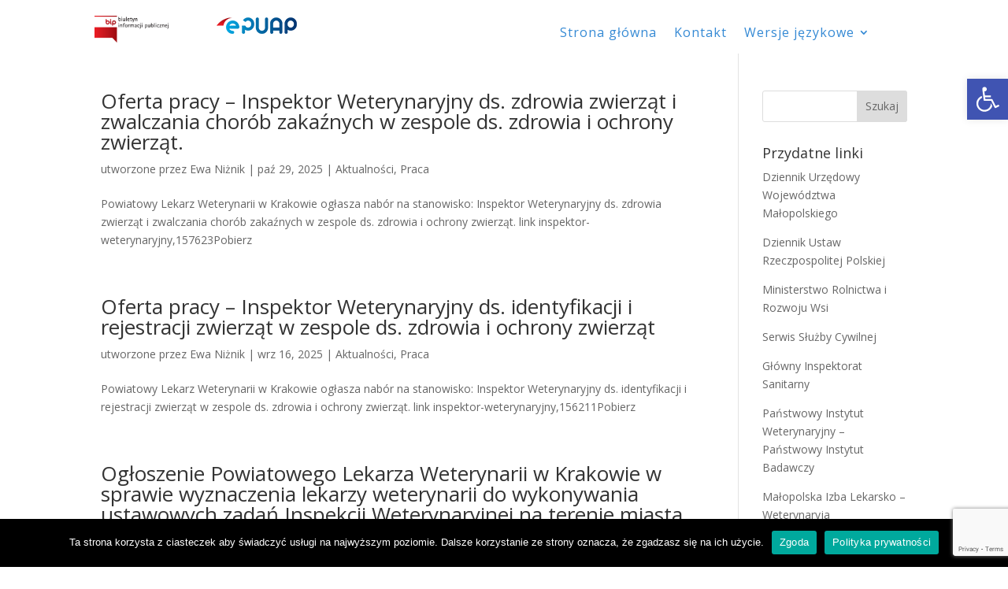

--- FILE ---
content_type: text/html; charset=utf-8
request_url: https://www.google.com/recaptcha/api2/anchor?ar=1&k=6LcVW-QZAAAAAAFMBBP39Jj8YNk-LraIjcx4T4V4&co=aHR0cHM6Ly9rcmFrb3cucGl3Lmdvdi5wbDo0NDM.&hl=en&v=naPR4A6FAh-yZLuCX253WaZq&size=invisible&anchor-ms=20000&execute-ms=15000&cb=12459z29jpti
body_size: 44998
content:
<!DOCTYPE HTML><html dir="ltr" lang="en"><head><meta http-equiv="Content-Type" content="text/html; charset=UTF-8">
<meta http-equiv="X-UA-Compatible" content="IE=edge">
<title>reCAPTCHA</title>
<style type="text/css">
/* cyrillic-ext */
@font-face {
  font-family: 'Roboto';
  font-style: normal;
  font-weight: 400;
  src: url(//fonts.gstatic.com/s/roboto/v18/KFOmCnqEu92Fr1Mu72xKKTU1Kvnz.woff2) format('woff2');
  unicode-range: U+0460-052F, U+1C80-1C8A, U+20B4, U+2DE0-2DFF, U+A640-A69F, U+FE2E-FE2F;
}
/* cyrillic */
@font-face {
  font-family: 'Roboto';
  font-style: normal;
  font-weight: 400;
  src: url(//fonts.gstatic.com/s/roboto/v18/KFOmCnqEu92Fr1Mu5mxKKTU1Kvnz.woff2) format('woff2');
  unicode-range: U+0301, U+0400-045F, U+0490-0491, U+04B0-04B1, U+2116;
}
/* greek-ext */
@font-face {
  font-family: 'Roboto';
  font-style: normal;
  font-weight: 400;
  src: url(//fonts.gstatic.com/s/roboto/v18/KFOmCnqEu92Fr1Mu7mxKKTU1Kvnz.woff2) format('woff2');
  unicode-range: U+1F00-1FFF;
}
/* greek */
@font-face {
  font-family: 'Roboto';
  font-style: normal;
  font-weight: 400;
  src: url(//fonts.gstatic.com/s/roboto/v18/KFOmCnqEu92Fr1Mu4WxKKTU1Kvnz.woff2) format('woff2');
  unicode-range: U+0370-0377, U+037A-037F, U+0384-038A, U+038C, U+038E-03A1, U+03A3-03FF;
}
/* vietnamese */
@font-face {
  font-family: 'Roboto';
  font-style: normal;
  font-weight: 400;
  src: url(//fonts.gstatic.com/s/roboto/v18/KFOmCnqEu92Fr1Mu7WxKKTU1Kvnz.woff2) format('woff2');
  unicode-range: U+0102-0103, U+0110-0111, U+0128-0129, U+0168-0169, U+01A0-01A1, U+01AF-01B0, U+0300-0301, U+0303-0304, U+0308-0309, U+0323, U+0329, U+1EA0-1EF9, U+20AB;
}
/* latin-ext */
@font-face {
  font-family: 'Roboto';
  font-style: normal;
  font-weight: 400;
  src: url(//fonts.gstatic.com/s/roboto/v18/KFOmCnqEu92Fr1Mu7GxKKTU1Kvnz.woff2) format('woff2');
  unicode-range: U+0100-02BA, U+02BD-02C5, U+02C7-02CC, U+02CE-02D7, U+02DD-02FF, U+0304, U+0308, U+0329, U+1D00-1DBF, U+1E00-1E9F, U+1EF2-1EFF, U+2020, U+20A0-20AB, U+20AD-20C0, U+2113, U+2C60-2C7F, U+A720-A7FF;
}
/* latin */
@font-face {
  font-family: 'Roboto';
  font-style: normal;
  font-weight: 400;
  src: url(//fonts.gstatic.com/s/roboto/v18/KFOmCnqEu92Fr1Mu4mxKKTU1Kg.woff2) format('woff2');
  unicode-range: U+0000-00FF, U+0131, U+0152-0153, U+02BB-02BC, U+02C6, U+02DA, U+02DC, U+0304, U+0308, U+0329, U+2000-206F, U+20AC, U+2122, U+2191, U+2193, U+2212, U+2215, U+FEFF, U+FFFD;
}
/* cyrillic-ext */
@font-face {
  font-family: 'Roboto';
  font-style: normal;
  font-weight: 500;
  src: url(//fonts.gstatic.com/s/roboto/v18/KFOlCnqEu92Fr1MmEU9fCRc4AMP6lbBP.woff2) format('woff2');
  unicode-range: U+0460-052F, U+1C80-1C8A, U+20B4, U+2DE0-2DFF, U+A640-A69F, U+FE2E-FE2F;
}
/* cyrillic */
@font-face {
  font-family: 'Roboto';
  font-style: normal;
  font-weight: 500;
  src: url(//fonts.gstatic.com/s/roboto/v18/KFOlCnqEu92Fr1MmEU9fABc4AMP6lbBP.woff2) format('woff2');
  unicode-range: U+0301, U+0400-045F, U+0490-0491, U+04B0-04B1, U+2116;
}
/* greek-ext */
@font-face {
  font-family: 'Roboto';
  font-style: normal;
  font-weight: 500;
  src: url(//fonts.gstatic.com/s/roboto/v18/KFOlCnqEu92Fr1MmEU9fCBc4AMP6lbBP.woff2) format('woff2');
  unicode-range: U+1F00-1FFF;
}
/* greek */
@font-face {
  font-family: 'Roboto';
  font-style: normal;
  font-weight: 500;
  src: url(//fonts.gstatic.com/s/roboto/v18/KFOlCnqEu92Fr1MmEU9fBxc4AMP6lbBP.woff2) format('woff2');
  unicode-range: U+0370-0377, U+037A-037F, U+0384-038A, U+038C, U+038E-03A1, U+03A3-03FF;
}
/* vietnamese */
@font-face {
  font-family: 'Roboto';
  font-style: normal;
  font-weight: 500;
  src: url(//fonts.gstatic.com/s/roboto/v18/KFOlCnqEu92Fr1MmEU9fCxc4AMP6lbBP.woff2) format('woff2');
  unicode-range: U+0102-0103, U+0110-0111, U+0128-0129, U+0168-0169, U+01A0-01A1, U+01AF-01B0, U+0300-0301, U+0303-0304, U+0308-0309, U+0323, U+0329, U+1EA0-1EF9, U+20AB;
}
/* latin-ext */
@font-face {
  font-family: 'Roboto';
  font-style: normal;
  font-weight: 500;
  src: url(//fonts.gstatic.com/s/roboto/v18/KFOlCnqEu92Fr1MmEU9fChc4AMP6lbBP.woff2) format('woff2');
  unicode-range: U+0100-02BA, U+02BD-02C5, U+02C7-02CC, U+02CE-02D7, U+02DD-02FF, U+0304, U+0308, U+0329, U+1D00-1DBF, U+1E00-1E9F, U+1EF2-1EFF, U+2020, U+20A0-20AB, U+20AD-20C0, U+2113, U+2C60-2C7F, U+A720-A7FF;
}
/* latin */
@font-face {
  font-family: 'Roboto';
  font-style: normal;
  font-weight: 500;
  src: url(//fonts.gstatic.com/s/roboto/v18/KFOlCnqEu92Fr1MmEU9fBBc4AMP6lQ.woff2) format('woff2');
  unicode-range: U+0000-00FF, U+0131, U+0152-0153, U+02BB-02BC, U+02C6, U+02DA, U+02DC, U+0304, U+0308, U+0329, U+2000-206F, U+20AC, U+2122, U+2191, U+2193, U+2212, U+2215, U+FEFF, U+FFFD;
}
/* cyrillic-ext */
@font-face {
  font-family: 'Roboto';
  font-style: normal;
  font-weight: 900;
  src: url(//fonts.gstatic.com/s/roboto/v18/KFOlCnqEu92Fr1MmYUtfCRc4AMP6lbBP.woff2) format('woff2');
  unicode-range: U+0460-052F, U+1C80-1C8A, U+20B4, U+2DE0-2DFF, U+A640-A69F, U+FE2E-FE2F;
}
/* cyrillic */
@font-face {
  font-family: 'Roboto';
  font-style: normal;
  font-weight: 900;
  src: url(//fonts.gstatic.com/s/roboto/v18/KFOlCnqEu92Fr1MmYUtfABc4AMP6lbBP.woff2) format('woff2');
  unicode-range: U+0301, U+0400-045F, U+0490-0491, U+04B0-04B1, U+2116;
}
/* greek-ext */
@font-face {
  font-family: 'Roboto';
  font-style: normal;
  font-weight: 900;
  src: url(//fonts.gstatic.com/s/roboto/v18/KFOlCnqEu92Fr1MmYUtfCBc4AMP6lbBP.woff2) format('woff2');
  unicode-range: U+1F00-1FFF;
}
/* greek */
@font-face {
  font-family: 'Roboto';
  font-style: normal;
  font-weight: 900;
  src: url(//fonts.gstatic.com/s/roboto/v18/KFOlCnqEu92Fr1MmYUtfBxc4AMP6lbBP.woff2) format('woff2');
  unicode-range: U+0370-0377, U+037A-037F, U+0384-038A, U+038C, U+038E-03A1, U+03A3-03FF;
}
/* vietnamese */
@font-face {
  font-family: 'Roboto';
  font-style: normal;
  font-weight: 900;
  src: url(//fonts.gstatic.com/s/roboto/v18/KFOlCnqEu92Fr1MmYUtfCxc4AMP6lbBP.woff2) format('woff2');
  unicode-range: U+0102-0103, U+0110-0111, U+0128-0129, U+0168-0169, U+01A0-01A1, U+01AF-01B0, U+0300-0301, U+0303-0304, U+0308-0309, U+0323, U+0329, U+1EA0-1EF9, U+20AB;
}
/* latin-ext */
@font-face {
  font-family: 'Roboto';
  font-style: normal;
  font-weight: 900;
  src: url(//fonts.gstatic.com/s/roboto/v18/KFOlCnqEu92Fr1MmYUtfChc4AMP6lbBP.woff2) format('woff2');
  unicode-range: U+0100-02BA, U+02BD-02C5, U+02C7-02CC, U+02CE-02D7, U+02DD-02FF, U+0304, U+0308, U+0329, U+1D00-1DBF, U+1E00-1E9F, U+1EF2-1EFF, U+2020, U+20A0-20AB, U+20AD-20C0, U+2113, U+2C60-2C7F, U+A720-A7FF;
}
/* latin */
@font-face {
  font-family: 'Roboto';
  font-style: normal;
  font-weight: 900;
  src: url(//fonts.gstatic.com/s/roboto/v18/KFOlCnqEu92Fr1MmYUtfBBc4AMP6lQ.woff2) format('woff2');
  unicode-range: U+0000-00FF, U+0131, U+0152-0153, U+02BB-02BC, U+02C6, U+02DA, U+02DC, U+0304, U+0308, U+0329, U+2000-206F, U+20AC, U+2122, U+2191, U+2193, U+2212, U+2215, U+FEFF, U+FFFD;
}

</style>
<link rel="stylesheet" type="text/css" href="https://www.gstatic.com/recaptcha/releases/naPR4A6FAh-yZLuCX253WaZq/styles__ltr.css">
<script nonce="995wnAQgVsmS188b0vDk-A" type="text/javascript">window['__recaptcha_api'] = 'https://www.google.com/recaptcha/api2/';</script>
<script type="text/javascript" src="https://www.gstatic.com/recaptcha/releases/naPR4A6FAh-yZLuCX253WaZq/recaptcha__en.js" nonce="995wnAQgVsmS188b0vDk-A">
      
    </script></head>
<body><div id="rc-anchor-alert" class="rc-anchor-alert"></div>
<input type="hidden" id="recaptcha-token" value="[base64]">
<script type="text/javascript" nonce="995wnAQgVsmS188b0vDk-A">
      recaptcha.anchor.Main.init("[\x22ainput\x22,[\x22bgdata\x22,\x22\x22,\[base64]/[base64]/[base64]/eihOLHUpOkYoTiwwLFt3LDIxLG1dKSxwKHUsZmFsc2UsTixmYWxzZSl9Y2F0Y2goYil7ayhOLDI5MCk/[base64]/[base64]/Sy5MKCk6Sy5UKSxoKS1LLlQsYj4+MTQpPjAsSy51JiYoSy51Xj0oSy5vKzE+PjIpKihiPDwyKSksSy5vKSsxPj4yIT0wfHxLLlYsbXx8ZClLLko9MCxLLlQ9aDtpZighZClyZXR1cm4gZmFsc2U7aWYoaC1LLkg8KEsuTj5LLkYmJihLLkY9Sy5OKSxLLk4tKE4/MjU1Ono/NToyKSkpcmV0dXJuIGZhbHNlO3JldHVybiEoSy52PSh0KEssMjY3LChOPWsoSywoSy50TD11LHo/NDcyOjI2NykpLEsuQSkpLEsuUC5wdXNoKFtKRCxOLHo/[base64]/[base64]/bmV3IFhbZl0oQlswXSk6Vz09Mj9uZXcgWFtmXShCWzBdLEJbMV0pOlc9PTM/bmV3IFhbZl0oQlswXSxCWzFdLEJbMl0pOlc9PTQ/[base64]/[base64]/[base64]/[base64]/[base64]\\u003d\\u003d\x22,\[base64]\\u003d\x22,\x22YsOUwogzQHzCnsOrwpfCv3/DpsOVw5DCkcKCb15MazfCpSTClsK7HTjDhg3DsxbDuMOFw6RCwoh4w6fCjMK6wqDCgMK9clvDpsKQw515Ehw5wr42JMO1PcKxOMKIwrxAwq/Dl8OMw4ZNW8Kfwo3DqS0QwoXDk8OcfcKkwrQ7TcOVd8KcPcOkccOfw6LDjE7DpsKuJMKHVzzCpB/DllsRwpl2w4jDoGzCqEHCi8KPXcO4fwvDq8OGN8KKXMO0HxzCkMOTwpLDoldwE8OhHsKHw5DDgDPDmsO/wo3CgMK/fMK/w4TCi8Osw7HDvDMIAMKlVMOmHggyUsO8TCjDgyLDhcK6RsKJSsKQwrDCkMKvByrCisKxwpPCryFKw43Cs1A/c8OOXy5/wpPDrgXDs8KWw6XCqsOdw7g4JsO8wpfCvcKmMsOMwr82wqfDhsKKwo7CrMKDDhU3wq5wfE3DsEDCvnrCjCDDukjDn8OATjELw6bCokHDmEIlUSfCj8OoKMOZwr/CvsKEFMOJw73DmMOxw4hDf3cmRG4yVQ8Nw5nDjcOUwoLDsnQiYDQHwoDCpCR0XcOHV1psScO6OV07fDDCicOCwqwRPUzDknbDlUPCqMOOVcOOw5kLdMO/w6jDpm/[base64]/CpHbCkywPwr3DuR3ClcOEelnCmcKed3TCkcKOLEpXw63DicOVwrPDr8OYIE0LRsKtw5heB21iwrcoHsKLe8Kcw7JqdMKWFAEpUsOpJMKaw5HCrsODw40IUsKOKC/CtMOlKyLCvMKgwqvCkGfCvMOwE0ZHGsOhw4LDt3szw5HCssOOcMOdw4JSKsKFVWHCmMKswqXCqwXCiAQ/[base64]/Dtzkjwo4Uw5YEZcOhwrYMYhBxwpDDmDLDo8OzX8KuEFbDm8K/[base64]/DjxzCg8OKwp/Cg8OgwqdRCjvCrmkRw4vCtMOmw4szwpoqwqDDhEnDvxbCncOkU8KKwrcQSxpvcsO8TsK6QgtFR1l5V8OCDsORS8KXw7pwFhouwrHCn8OTZ8OgN8OawrzCm8KRw6HClG/Dv3gxRMO+ecKMIcKjFsO1LMKtw6QTwqF5wpvDhsOaeDpIUcKkw5vCiEbDk21JD8KZJBMoJGnDpUI3E3XDpCXDqMOjwofDlWRGwqDCjXgnWnlDUsOXwqwQw7VBw7JGKjjCmG4fwqV2eW/CjT7DszLDmcOLw7HCmwlAJsOJwqjCk8KKBGgnZWpZwr0iS8OVwqrCunBiwqN6WUo8w4FwwpjCqzMoOCxLw7hQL8OBX8OCw5nDpsOIw5Inw6jDnBPCpMOyw5EVfMK6wrROwrpuNEoKw48YP8OwARLCq8OzDsOxTMK1P8O0ZMOrVDrCo8O9CMO6w5Y/Gz9wwpPChGfDmSPDm8OoPSvDrVwhwr55JcK2wpUXw6hpe8KlH8OLBVNCb1Agw44IwpnCixrDvAARw5/CmsKWMAETDsOdwp/[base64]/Dq8KpcMK/UcKOwoDCh8OgwrpQZcOTMj/[base64]/DqHo4w6QHwqpzw4LCoFbCpcOFcVUaBMKSKHd4E3PDlmNGOsKUw4YObcKefGHCsR0VGBHDvcOzw6TDkMKyw6vDt1DDusK7KmPCt8O9w5bDrMKSw59pKFEqw75Me8KRwo9Bw7YxL8OGITPDocKPw6nDjsOQwpDDmQtkwp4tNMOmw7/DizTDqsOpP8Ofw61jw78Nw61dwrBfZRTDvEIZw5sHccONw5xQMsK3RsO/MGx1w5rDnVHChU/[base64]/Du8OFw53DjAYdw4HDisKBw4bDhzFSwrDCkcKBwp9Pw5VAwrnDvVtGOkjCjsOAVcOaw7EAw77DgRLCjFo9w6d8w6LDsz3DpARTDsKiO17Dk8KcIxTDvAoSf8KDwp/DrcKXWcK0FFN/w4ZxfMKgwoTCtcOzw7zCj8KNfAEhwprCoikgF8KNw6bCoCsJOS7DgMKcwqAVw5LDhVhPJcK5w6HCoX/DjBBGwrjDucK8w7zDpMOXwrhQR8KiJXwEDMKYUHRvJT9Lw4XDtHhfwoVhwr5hw4TDqwdlwpvCjXQcwph1wo1dWSfDkcKBwpRrw7dyEgNmw4B4w7XCusKREihrUUDDoV3Cj8KPwp7Drw0Nw4UGw7fDszfDksK+w6TCnmJMw7lmw40rb8KkwqfDkD/DqDkaYX4kwpHCnzvDug3CtAlRwo3CpijClW8rw6s9w4PDuQLCmsOsd8OQwo3CjMOCwrEiSzwqw6thc8OuwofDv0vDpMKCwqk1w6bCiMKew6vCjx9owrfDjyxJNcOsJyVTw6DDq8OdwrrCiDEZIsK/LsObw6ICS8KHAyl3wrEHOsOjw4pMwoFCw73Cnh00w7/Dt8O7w5bCk8KoOR4DBcOwQTXCr2PDvCVkwrjCm8KHwpTDvCLDpMKNI0fDpsKvwqvCksOaNA/ChnXChlYXwofDocK9BsKrZMKfw419wqfDhMOwwrEswqLCq8Kvw7zDgiXDr3B8dMOdwrsXOEjChsKow5nCp8K6w7HCj3nCg8KCw4DDoxjCuMKGw7/[base64]/w4QJw5HCv8K0wqVLd2tUDMOnE3kNwovDthR7ZEZaaMK7A8O4wqDDvDUow4HDtQ5Hw4DDs8Olwr5zwq/CmGnCrXDCk8K1ZcKOLsKVw5oUwqVRwpHCtMKkR2BeKjXDlMKOwoNsw5/[base64]/ChcKOfsKGw54Lw7LDrsO0JB3Cn1XCg2rCi1bCl8OMZ8OLZcKSXlfDhMKDw4XClMOXTcKJw6jDusOmD8KuHMKkL8Otw4VbF8KdN8OMw5XCucKIwpQwwo9FwoECw7MFw6/DrcKtw5TDlsKSBAVzCRNmM0dSwplbw6vDjsOCwqjCnUnCrsKuZwkUw41DKEh4w55MY1nCpx7CpTwswr5Rw5knwpN8w6sjwoDDoFRzW8Ocw7/Dkhxgwq7Cr1LDoMKQL8K2w5HCkcKLwqfDk8KYw6nCpyrCh3N4w7DChRBaOMOPw7oMw5LCiCPCvsKbe8KPwprDicOjfsKswolrNDvDhsOSThJeOXM7EFNVaFrDiMOiBXUAw7tLwpgjBTE5wrTDvcO7SWYyQsK8HmMHV3IAdcOAJcOeIsKuF8OkwoYLw5J/wroSwrxgw55nSikbLVd4woQUXFjDkMK7w61GwpnCgi3DsynDp8Kbw6DCggvDj8K9QMKawq0ywpfChiA1BDBiHsK8NV0aKsOhW8KZIyrDmCDChcK/ZxZAwrI4w4tzwoDDm8OGbHI4RcKsw4/[base64]/CmVbDvXJIUsKZw6PDrRFoOD5KcjR5WFpzw617JC7Dt1XDq8KLw5jCtkZDQXLDvzUJAGjDiMOOwrU8FcOLCkkMwrhZQEd+w4vCicOiw4/CphkSwpwpfh9Iw5lgw4nCumFLwoVzZsK4w4fDo8KVw4IIw7dTc8OawqnDucKqKMO+wp3DmE7DhQ3CssOPwpDDnREtMBFyw5/DmzzDpcKONnvCjjVMw6XDtBnCrSxSw6h2wobDusOQwrdpw4jCgB7Dp8Onwo02ES8fwokxDsKzw6zChkPDokTCjzjCksOIw6A/wqvDsMKlwr3CnTNwIMOtwpLDjsK3wrwbNGHDvsOuw6IMQ8OzwrrCtsKnw4fCsMKjw47DgU/[base64]/CgMO5w6EWwqHDkTEjXcKgKMOXH8K3w5/DuX0wT8KQFcKTWmzCsFTDtUHDh0BvcVjCrxsNw7nDrwXCpHwXdcKBw6LDksKYw6bDvTI4McOQFWsdwqpVw5/DrSHCjMO2w4U7w5fDpsORWMOCSsK5QMKxFcO2wqomIsOzImk/JcK5w4fCpMOxwpXCmsKaw7vCpsOkGG9KCWPCpMO3HzBhWBxlYxZSw4/CqsK2OBfCucOjHnHChnNTwpJPw6XDtsOmw6BABcK8wrY1UkfCssOHw7QCARPDrWt4w5HCscOww47CnxXCikvDkcOJw4opw4B6Pyhow5fDow/DscKLwrUTw7/Ct8OvQMOVwrVLw7xAwrTDqnnDmMOKLkrDn8ORw5PCiMOTX8KwwrtewrUGMUU9PSViPX/Dlm5zw5A7wrPDo8K2w4rCt8OlMcOOwrsMa8O/ecK5w4HClVcUOxHCvFXDhF7DscKRw4zDjMOLw5N5w5UrUEfDlzTCiAjCvA/DvMOQw5BWEsKtwq5jZ8KQBcObBMOCwoPCv8Kww51Zwq9Jw5vDtTwxw4kCwrPDjSt1RcOsfcOEw77DosObCVgmw7TDpD5oJAp/YHLDk8KLWsO5ehQbB8OLVMKtw7PDjcKfw43CgcKCWGbDn8OoXMOuw7rDmMOde0LDvkUsw43ClcKoZSnCucOMwqTDmFXCu8O/eMO6ccOWc8Oew6/DmsOqYMOkwqh8wpRkNMOywqBtwp0PfXRnwqUuw5PDsMKLwq51w53DsMOtw6F3woPDlGvDkcKMwprDgz5KZsOKw73Clnwdw4QgVMOrw7RRNsKUUnZSw7gDPsOXKRcfwqQ2w6h3w7FiQiZRPjPDi8O0WibCpRIIw6fDp8Kfw43CrFrDvk3CmMKjw55/[base64]/Di8OdwoY8SsKEw5vDuWcKYHDDgG/Cm8K9w53CoG9Ew4XDgMOyBsOyFk0dw6zCq0MPwqdvTsKfwr3CrX3Du8KTwp1EQ8Oww6TCsD/DqjXDrcK1LztHwp0lNGh1Z8KfwqwKGiHCncO/[base64]/CqcOhwrHCvMOnQl5nw4zDknlwXwnCswrCvwgKwrXDuyXDl1UeYXnDjUxgwo3ChcOEw4HDt3EKw4jDuMKRw63CnhtMPcKDwp4Wwp1wLcORAwnCqcO1Y8KiBkPDjsK2wpgVw5ElI8Kewo/[base64]/w5fDn3JjGsOBXE82RcO1wrN6e0HCosKpwqENFW5Iw7EUbMOew5VjX8OuwqvDkHg2I3c+w44hwrFNGU01dcKDdsODHDjDvcOiwrfCo355CMKobHwxw4rDnMK1GcKwWsKhwodtwqfChR4YwokjWX3DmUsqw60SG2DCk8O/[base64]/DcOLwoITN2kaw6EdwokPUMKFw7ozByE1w5rCkEoUfcOCTXnClBRuwpAHUzTDjcOzCsOIw53Cv0UJw5nCh8K5Wy/Dv3l+w7hFHMKSH8OwBQV3JMOuw5nCucOwJx1DTwoiwq3DvhfDqGDDn8OTNj0vXMORLMOmw48YH8KuwrDDpRrCjVbDlRLDmE0DwqtQMwBqw5zCmsOuckPDsMKzw43CkWIuwpEmw4/CmQnCr8KOVsKGwrzDu8OYwoPCknXDhMOawp5vHw7DqMKPwoXDjjVQw5MVFh3DgwJvSMORw5DDrFxFw7hWHkvDtcKBW2RYT2cFw5/CkMK2Q2bDjTJ/wpUKwqTCiMKHacKRLMKWw49Ow7QfJ8K8w6nCqMKCU1HCqV/[base64]/CtHLClxlywqg7wpc4NnjCvcOfw4fCp8O0UMOBQxzCjsKHOjw8w5ddcD3CjynCp3srFsO6RVLDglzCncK6w47CgcKFcjUkw63CqsO/wpo5w6VuwqrDhDzDpcKHw7BowpZ7wqs7w4VpMsKeSlHCp8ORwoTDgMOqAsKEw4bDjWcnYsOGXCvDqUZnWsKeIMOMw5BhdHd4wrIxwrXCscOlcX/DvMK/[base64]/Cizs0wo/[base64]/[base64]/[base64]/w7jCk0HDhHDDtS7CmcKQSghYPcO9SsOtwph4w73Cm1XCs8Oow6zCssOaw5IIdTREf8OsUyPCkcOAIQ0Pw4Axwr7DgMOiw7nCuMO5wp7Cjzd6w4zCu8K9wo4AwqDDgh59wrrDqMK0w70MwpUNL8KYHMONw7TDuUBhYA95wonCg8KKwqfCqQLDtkrCpA/CiF3CrS7DrW8cwrYxUBPCkcKmw7vDl8K4woNuQgDCl8KnwozDo2VnecKuw73CsmN8wpNYL2oAwrg5HkTDjFAJw5QpdmJywoPCh1wewrZeTMK+dAbDpUXCtMO7w4TDvMObWMKIwpMAwp/[base64]/wodswpjCvcOYw7XDlxRXw7Ulwrlzw5jDpjLCjn1YZGJEMcKrwrITZ8OOw7DDk2/DgcOgw7JxTsONe1bDqMKDLjIsTiswwoNWwoRZU1vDssOYdUzDrsKzKHMOwqhAI8Okw5/[base64]/[base64]/Du8OOw7BKacOsG8OOwoLDv8OaSUVwwp7CtFHDtcOxLMO2wovCjQjCky5ybcOdCjNzHMOKw6ZpwqcxwqTCiMOFPABCw67CmAnDpsOjcCQjw7jCsSfCi8OewrLDrW/CnCEkKm3DtTUVAMKHw7zClRPDsMK5OyrCv0BoYWUDTcO7ZD7CssOBwrM1wo4Mw4MPHcKswoXCtMOmwrTCrR/CnkExf8KYFMOpO0fCp8OtPzgFYsOfZ0NoQDjCl8KIw6zDtn/DisOWw6pOw5tFwo0OwqpmfnjCosO3A8K2KcKnCsKSSMKIwq0Aw7MBeRMIEkccw6rCkGPDiFcAwoLCrcOOMQELYVXDmMK7BlJjC8K8BgPChcK7RxohwrBFwonCv8O9EUPCiWrCksKEwqbCh8O+IBPCgQjDqUfDhcKkKljDkzM/DC7Dpxo+w4HDiMOrfSPCuA9iw43DksObw6HCpsOmf3RwJSsWGMOcw6BHOcKpLyAkwqEWw4DCtm/Du8O6wqYsfU5/w5Bzw6ZNw4zDozbCscKnwrsYwrhywqPDn2QDGETDmxbCn0hwOgYSQcK7woJYccOSwqTCscKUFMOkwovCvcOtUzVKBW3DqcO/w7ZXRSHDukseCQ4/EsO7IiPCvcKsw5s6eDgYZg/Dk8O+BcOCTcOQwobDn8O7XUzDkzHCgSgjw6/[base64]/DsMKqIcKgH0XDlMOFXEoQGCNdYB3Cqm0ueTBUbcKnw5jDr8OXfcOrYsOOb8OXeTUQSXBhw6rCksOvJWc1w7nDlWDCjcKkw7DDjUbCgmIaw7dHwro+NsKswpjDqUcpworDrj7CncKBMMOtw7U5NsKBVCg8U8KLw4xZwpjDsTnDo8OJw57Dr8KZwoscw5zCu2vDscK/PMKsw4TCl8OPw4DCrHXDvFJpahPCgSovw4pMw7zCpG/DvcKxw47DuhYBNsKYw6nDisKuM8OAwqYAw7fDjcOmw5jDscO3wp/Dm8O7Mi0FRGYBw6tMdsOqKMKgSCtaeB1ew5LDl8O+wodnw7TDmCwDwocywrvCujfCiFBywoTCnQ/Cg8K6Yy1ZWCfCv8KsLMOYwqsgVcKvwqDCpBfCssKmHMOPMBfDlC8mwprCtGXCsRArK8K6wqjDsyTChsOfesKccEtFRsOgw5ABPADCvyXCh3JnF8OAM8OAw4rDuAzDiMKcHznDhHXCoBwmJMOcwoTDhi7CvzrCslXDn3/Dmk/CtTpQXD3CncK0W8OvwrXCmcO8FSMdwqnDjMKfwqoqTzcSKMKowqxkMcO3w51Hw5jCl8KNMVIEwr3CtQcBw7nDp1tpwqM5woYZT17Cs8OTw5rCncKOTw3Cil/Du8K9BMO0wqQhWXzDiXTDolAYEMO6w6pUesKgHTPCtHzDmBhJw7xsLhDDisKuw68zwqTDinDDtWd/aQB8MMO1fioEwrc7NMOZw4FUwpxKdkUNw5Esw7jDrMOuCMOxw4nCkCrDjk0CRVzDrcKodjpGw5fCqhjCjcKOwr8ESy3DnsO1MmXCucO8G3oRVsK2bMOfw6FIRAzCt8OXw5jDgALCjcOeYcKAasKBfsOTcjQTVsKlwqzDrXcawpkwJnjDtBjDkx3CusOSJRASw4/DocKdwq3DpMOEwp4gw6Ilw6USw4pswpsFwqHDvcKmw6p6wrRKQUvCi8KCwpEZw7BHw5pgFcO/DcO7w4zDjsOLwqkWMFDDsMOew6HCvGXDu8Kiw7nCrsOzw4N/S8OSaMO3dcOlf8Owwrc/[base64]/DrQXDrXvCnQ3DjcO9WsOMwo/[base64]/w6cWJ8Kcwo9YNcKjwpDClMKwesOcN8Kzwo3CrUPDucOZw5YBesOdFsKdcsOkw53Ds8OUC8OCaRXDhwR8wqNvw6zDpMKmGcK9RMK+MMOuQSxbUzLDqh7Cu8OEWgBIw4Zyw4DDh1YnBjXCsAMod8OFMMKnw4zDl8OIwp/CiAXCj2jDsnxyw5vCigzCtcO+wqHDgB/DucKRwp9Dwr1fw50bw7YaHz3ClDPDvmYbw73CtDkYK8O0wqN6wrJFDcKZw4DClcOUBsKdwqXDuDXCtjHCgA7DusKuKCcCw7l1A14TwqTDoF4FBQnCv8KUDMONFVHDuMO8Y8K3ScKkY23DuH/CiMKkZHMGZsOKRcKzwpzDnULDv0UzwrXDgMOZUsOzw73Cr0bDm8Ojw7vDr8KCDsO4wrfDmTAbw6RgA8KJw5PDoVM2bX/DrEFLw5nCrMKNUMOIw4zDv8K+GMOjw7pbFsOFasKlGcKXD2w0w4xHw6xowoYKwrHDoEZ0wrFnb2jCq0Idwr/[base64]/[base64]/DlR1ow4rCpsOtw54Vwp/CknvDqV7DjRRvZVEwL8KWesOxScONw7sywqUDBVfDuVMHwrBUGW3CvcO4wrx4McKLwrdBPnUXwp99w6AYd8O3SxDDjkwYUsOJWT05SMO9wr44woLCn8OHUT7Chl/[base64]/w5ASwoRZKzrCisKLw6/[base64]/DkMOOZMOvwqDCmMKTwoDCtwBIwo8LLMONw61awolbwojDvsOYSRbCk1fDgCJawoFUCMOPw4nDisKGUcOdw4/CqMKuw7hjKgvDt8OhwrDCrsOvPH7CvVEuw5XDqBJ/w57Dl0LDpUBFe3JFcsOoIWFEUm7Ds0DCqMOowp7CmMOZC2zCpEHCpzNiUCjCqcOBw5pAwoFlwrwqwrd8dEDCkijDnsKDasO5DcOuTnoIw4TCqGcDwp7CslLDu8OSEsOQYgfCvsO+wrDDlMKvw44kw6fCt8OhwpfCnXNnwopWNlHDjcKRwpfCjMKeaDorOD0/wo4mesOQwqxMPsOwwr/DrsO8wp7DosKGw7Nyw53DksOWw6VpwpB+woDCig4JXMKibVBawofDocOOw6xhw69zw4HDjhIlQsKlHMO8MlkgDiwqKm5jQgvCqALDpgvCuMOUwrIvwoPDnsOkXnEFKStEwpxCBsO/[base64]/Cm2kuwqnDgcKoSMKKw7/CsMKYcxHDtsKTVcOqGcOcwpZuPsOrV0bDs8KkNiXDp8OQwrDDmMOUHcO3w4nDl3LCscOpcsK9wpEDHjnDsMOuK8OtwoMmw5Bnw5pqC8OxYTJ+wphvw7sdTsK8w5/DlktVIcO2VCVZw4fCscOFwoVDw5s4w6w7wrfDpcK9EMOHE8OiwqhbwqTCgkjCnsOmFnpdVsOgGMK+bQxxSXrDn8OPXMK7wrk2G8KDw7hrw59Ow79NbcK6w7nCo8OdwoBQJcKsYsKvZDbDicO+wobDhMOFw6LCh1hHW8K1wqzCvGASw4/Dr8OQBsO7w6jCgsO8T3BKworCvjwJwoXCncKxYVIrUcOgaGTDusOQwqfDswFYb8KPAWHDoMKicwQFbcO5aWFKw6zCum4Uw5tsMnjDlcKww7fDjMODw6fDoMOOcsOLw5TCk8KTTsOaw6DDrMKaw6fCtVgSZ8Owwo7Dv8KUw5ghHyIqQcOJw4/DthBtw4xRw5LDtRt9wq7DjT/DgsKlw7jDssOGwpfCmcOTZcOAfsKLdMOuwqVLw5M/w7Jsw7zClsOGw48te8K3HHLCvT/CiTrDtMKfwpLCvEjCvMKjWzJtZgXCgCjDqsOQVMK5Z1/CqMKwI1AyQMOcV2XCrMK7HsOFw6pdS2QHw53DjcKAwqbDoS8Aw5nDrsK7BcOiFcKgDxHDgEFRBSrDoGPCgz/DuggFw69GPsOSwoNFDsONM8KlBcOnwqFEDRvDgsK3w7N8O8OZwoJiwpPCkRZ0w7zDoDdEZydZFwnCiMK5w6t1wp7Dp8OPw7Bdw6bDrlYPw7QWUMKBO8OvZ8Kgwp3ClMKgKCbCjUs5wrw3wro6wrMyw6BlE8Ovw5bCpDoBVMOPDX7DlcKgBX/[base64]/CmcK1aMKPJBs3wrzDjcKVenHDgcKoBE/[base64]/CjEhew5/DmcK9NgAkN8Kjw4ppNl/[base64]/DjMKgd3nCvhUUJ8O7wo9bw5TCrsONFB3Cu2cDEMKMeMKyElgkw5h8NsOqFcOyFcO/woF7wolLZsOqwpceOC9lwrl6QMK2wqRXw51ow4bChWdyH8Okwrobw4Azw7zCsMO5wqDCs8OYS8KTcjU9w51jTMOcwpzCtFfCq8K/wqjDusKcMCfCmzzCoMKbGcOcYXdEGR0Nwo3DnsObw6cvwrdIw44Vw7hcKnFlOlRcwoPDunMfA8O7wp3CtcKzSiTDrsKqbksqwpJ2CMOOwpLDrcOnw7tJLUg9wqhxVcKZCj/DgsKSwoEFw6vDksOzJ8KECcOHR8OWHcKTw5rDlsO/[base64]/[base64]/w7/Cs8OVbsKpwoXDjsODw5ZXXmslwpjCssKXw6pQbMO2ecKjwot3YcK7wpl2w4fCpcOKfcOqw6XDi8KQDXzCmV/DtcKIw4XCnsKqbExDBcOSVsOJwoMIwrMeLW05IjRXwq7Cq23CuMK7XQjDjxHCuGoyR2PDpnMoHcKiP8OdJFDDqnDDhMKgw7gmwps9WRHCksKxwpcGLFnDuxfDtiokIsKuw4rChgxJwqnDmsO+NkZtw7bCi8O7Ug/Chkcjw7pzLMKkc8KEw53DuFnDh8KswqXClsKwwoRtfMOowr7CsxsYw77DiMKdVizCgBoTOzjCnnDCrsOawrFIdjvDhEzDrsOewoAhw5DCj3rCiQRewrfCihzDhsOXPX97AGfCh2TChMOwwrHDsMKRNnDDtn/Cn8OMFsOFw73Cg0N/w4NJZcK7MAgvQcOww5R9wo3DoV0BY8KtK0lmw7vDgMO/wo7DtcKZw4TCusK+w5VzFMK/wqpzwprChsKXGU0hw5rDmMK7wofCpsK7ScKnw5McNVA/wpsMwrRvfU5uw4l5GsK3wphROgXCvlxeD1DCn8Kfw4LDq8OEw7lsaGrCvQ3ChR3Dm8OSLi7CvjbCucKqwol9wqfDisKvAsKZwrQnIDNnwq/Dv8KDYBRNesOCc8OZNFfCmcO2wrRIK8OMOh4Mw4zCoMOSU8Ozw4bCg0/[base64]/SgvDsm3DlsOEwoc/aC7CosOLw5nDncKyA8KKw6cBFVvCoX5EVRXDmMOEKBLDuwXDvwVCwohFWz3CsFsrw5/CqSUHwoLCpcORw7LCoQXDmMK0w6lKwqzDlcO4w5Uuw4JUwqDDlRXCmcOlYUsVC8KVEgM+KsO/[base64]/wpLCiMKmVzLDrAfCicKCFMOywojCv2Bkw5LChcOkw61ZKsKlPxDCmcKUbwx1w6XCmDYbX8OGwrl2ZMKow5YNwpcNwpMPw60XaMKhwrjCicKdwpXCgcKtdWnCs37DvV/[base64]/Cm8KIayImD1TDl8OawrEzw4zDk8ODw7HCssOrwqjCpwzCgEsRGGZjw5zCjsOTKRPDuMOEwotTwpnDp8OjwqDCvcOuw6rCn8OxwrbCucKpPcOcccKbwrzCnT1cw5vChScaacOUFC0+HcO2w6MWwpBsw6vCoMOOFWp+wrJoSsO2wq1Aw5DCrW/CnVDCgFUcwqPCp395w7tQHQ3CkXnDvMOjE8OubRITWMK/ZMKgM2zDokrDv8OUYwzDm8OJwrrCgSQSeMOCQ8Ovw4gDJMOWwqDClE5sw4vChMOwYxjDt0jDpMKWw4fDn13Du2Fzf8KsGhjDlHDCkMOcw4c8T8KGcBUZd8Kmw6fCvyzCpMK+OMKBwrTCrsKjwr16fh/Cnh/Djx4lwr1rwqzCkMO9w4bCmcKswovDrTxQGsKycko2Zl/DpHQ9woDDtU7Cpk/ChcOlwpo2w4oAdsK6YsOCZMKAwqdgBj7DlsKkw5d3S8OhfzDCp8Ksw7TDmMK5CjXCvDFdaMKlw6HDhH/DuijDmSPCksKhaMOow7NCe8OWKQE/FsOnw6XDrsKawrZCTGPDsMO1w7fCoU7DgATDs1oXP8OiacOuwo7DqMOAwrDCrQ/Dj8KdRcO6P0TDusKRw5FWXVHCgB7DrcKwYwVww6VUw6dIwpJVw6/Cp8KoX8Opw6zDtMOeVhNqwoQkw6c7QMOUG3l+wpBYw6PCnsOPZzVfLsOXwoPCpsOHwrHDniYpHMOkFMKCXyISWHjDmUknw7TCr8OfwonCm8OYw6LDuMKywp0bw4nDsQgOwqU/MTIXRMKtw63DsSDCmiTClTR9w4DCvcOUKWjCqz9rWXzCmm3Ct3cuwodkw4DDoMKHw63Dj1XCnsKqwq/CqMO8w7dyK8OgLcKjHnlacmVVQ8OlwpZnwrBhw5kUw4gLwrJvw5hywq7CjcOUMnJDw5tncFvDo8KZAcKHw6nCmsKUBMOPEw/[base64]/w4fDuBMpFVZUDMKLa8Ovw77Dr8KKBMOlwrwbK8Krw6XDnsKMw5LChsK9wpjCtzjCjw7CqmdlInTDsWvCnALCiMOjN8KiUx0nN1/DgMOUd1HDhMOkw7LDgsOZWxkmwrjDiy3DvsKiw7R+w7s0EcONPcK7a8KWBifDhUjCr8O0IR9uw6p5w7lUwrDDjG4TemEgG8OQw49NYy/Cm8OCbMK5G8OOw4NBw7LDqhXCr2/CsA/DhMKhMsKAD1RkGzJEJcKmFsO9FMKnN3UswpHCqH/CuMONXcKJwqfCoMOtwrV7EMKiwpnCjS3CqsKTwoDCnSBdwq50w6vCjcKuw7bClkPDlToAwrfChcKmw7IawpfDkxcSwpjCu05fJMOBaMOtw4NMw501w5vCvsO8QzQDw5YMw7XCq1jCg17Do3/CgGomw6YhMcKQf0nDujYkYHIAT8KQwoLCtBBxw6nDgcOlw5HDgnpYPHsCw6LDsxrDplU8WAtsW8OdwqQfdMO2w4rDkAZYLsOCw6jCtsO5YsKMHMOFwrYZTMO0P0stZsOAwqbCj8Kbw7Y4w5M7Sy3Co3nDsMOWw67DtsO/NEIlfnsjNm3DmQ3CohXDjQZ4wrbCjmvClg7CgsK5w4YdwpYlHEdeIsOyw5fDizEew5TDvzdcwrHDoEYlw5FVw6xLwq5dwqXCtMOnfcO8wq14OmltwpzCn1nCocOtXURCworCp0sqHcKaFx4/ARJGb8KKwo/CpsKYIMK2woPCn0LDnkbCnXUdw6/DoX/DswHCu8KNW2Ijw7bDhx7Dn3/Cr8KSfG8sPMKIwq9caRnCj8Klw57CqMKHQsK1wrguJC0aUiDCiD/CnsOCP8Kia37CmHFVfsKlwrNvw6RTwqLCsMOlwr3ChcKDJcO4cxTDpcOqwonCoX9Jwq03RMKDwqFJdsOXGnzDkXDCnQYHJcK7VmDDjsOowrXDpR/[base64]/w53ChcOcJMOEw75TJhUtwqzCt8KDwoIHw6zCicOMPXHCulPDtmbCmMKmb8Obw5A2w614wpwuw7Mvw6pIw7DDg8OoLsOxw5fDhcOnT8OwFMO4AcOcOsOfw6jCoy4Uw7wWwrY9wo3DrljDpF/CtSXDnTjDnF7DmWkgWR8Uw57CnkzDh8KDASNDGALDtsK9fxvDtDfDtD7Cp8ORw6TCqcKfMkvDgQo4wo9mw6JpwopAwroNYcK2EGAyWA/Cr8KCw6Vqw4EjCsOJwppUw7nDrm3CuMKjbcKYwr3CnsKtTcKvwpfCssKPTcOXdMOXw7fDsMOew5kWwogWw4HDllsgwrbCkxvCs8K3w7h9wpLCtcOceSzCksOVJlDDnl/[base64]/w7x2aCsfw7zDgcKNfcO8DMK1w4ZVwonDvWzDhMKPe2vDnzLDt8Onwr9CYDHCgmpqwpwjw5MuHBPDpMOJw7JBJivChsKhb3XDuWwawq/CsDPCqErDgUsmwqfCpjDDmwA5IHpwwpjCvD/[base64]/DrMKrwp/Dg8Kdw5zDtsOzaCnCg2/[base64]/w5NcaMK+QMOxR8KCAMOVwohawonDqwxZw71hw4PDvg1Jw7nCjUwlwojDlCFOWcOZwphAw5/DoQvChG8Vw6LCusOiw77CgMOfw7VbGixjUl/[base64]/[base64]/DrS/CpMK5wr7CrGvDuhXDiA4IQBEcfCgQdcK1wrZEwrp0CmEqw5TCoiFBw53Cm0BMwpUbZlfDlnshwpbDlMK/w59cTEnDi3XCsMKIO8KXw7PDmWQaY8Kdw6LDh8O2cFQEwrvClsO8dcKRwo7DsyzDoXkabMO7wrDDjsKxI8KrwrUKwoYiAVrDtcKZP0w/PTDClgfDssKnw7DCr8Obw4jCi8K0ZMKBwqPDlRrDoyrCmElDwqTCssKlWsKjUsKbEVlewqQ/wrAMThPDuk1owpfCggfCo2BHw4XDmADDrEhRw7/[base64]/CtcKqW8K6VCDDmnFww44kw61GwqTCrCHDpMOVZzHDu2zDjsKiw7XDijLDlVnChsOPwr5iHB3Cq3Ecw6hGw71Uw4JFesOXV15Mw7PCv8OTw7rCs33DkSTCkErDlnnCozUiQsOqXQQRAcK+w73DlzUCwrDCvBTDtMOUMcO/LwbDjsK6w6XDpADDkRp9w4vClSNSVEVRw7x0NMOjRcKKw47CmD3CmDHCtMOIdMK3FB5JXR0Iwr/[base64]/ChMKpDsO7NWPCj8OENMOaw5p0AsKFw5PCpC5zwpE+PQUUwqTDhlvDv8O/[base64]/wpPDlMK4w6bDun4+BsO2wqF3wrjDqlp3w4DDlT/Cl8KawoEhwrHDlAnDtGVYw5ZuRcK+w7DCjVXCiMKHwqvDj8O1w54/[base64]/wpvChirDiMOhw4fDiGJFADnDgCHDnMKvw6Nnw4/CsGlZwrzDuxcGw4jDg2oVM8KcTcKuIMKFw45ow7fDucOyA3nDjUnDgAnCl0zDn2nDtl/CnyTCnMKqLsKMF8K8PMK9X37Cu0FawrzCvk8zIl84cxrDiT/[base64]/CtMK+djTCtcOjXsOvQMKFOsO0WMKVK8OCwrXCuSNCw5FWaMOxOsKdw49bwoMJdMKgXMK8WMKrJsKxw6InfWzCt17DkcOOwqfDt8OtYMKnw6PDo8KCw794GsKGLMO4w4gZwrRuw78Gwqt/[base64]/Dr8KDa8O8w6zCunQhwpMoRxcjw4oLQsOIfQlJwrkXwoXCqUMVw73ChMKsMzIjfyvCijHDk8Oxw6bCiMOpwpZNBgxuwq/DuCnCo8OSRnlSwqPCnMOxw5ccP1dNw7LCmmvCucKIw44NfsOkH8KLwpTDnynDl8OvwosDwpwzPMKpw40zTMKOw77CnMK6wpHCv33Dm8KYw5t7wq1TwqIxWcOfwpRWwpPClBBSWVrDssO8w5Q6RwUGw4XDuT/Cm8K4w7sXw77DqWrDpwBmbhHDmFLCoG0pNB7Dqy/CkcODw5zCgcKLwr0rR8O+ecOqw4/[base64]/[base64]/SMK5w7cZwptCwplCw4B8w7oWwpHDoMKqRlbDvFJ/UDrCjlDCvxs0Xjw9woMrw5jDgcOZwrIJW8KyLhVIHcOGUsKSW8KmwohMwrNXSsKZKh5nw5/Cs8KawpnCuDMJU0nDjEFhOMKkNVnDinLCrmbCusK9JsOkw5HCnMKIRsKlUhnCkMKXwqsmw4wsQ8KmwpzDnDrDqsKhSD5pwqg1wrLClDjDjjzDpBQvwrEXCSvCksK+wpjDssKYEsO6wqjCnXnDkGN1PiHCiiZ3cmohw4LCh8O0L8Onw70sw7/Dn2LCqsOgQUzCtcO5w5fCr10nw41wwq7CvWzCkcOUwqwYwqQ/CB3DrnPClcKAwrUfw5vCmcKfw77CisKBLVw4wp3CmQNsKjXChMKOEcO0GsKFwr9wZMK5JcK0wp9OamN/MVxmw5/DhCLCoFw8JcOHRFfCm8KwLkbCi8KCF8O1wpBgOHvDnkp5fDnDnkhAwo1WwrfDuWoAw6QYO8K9fg0wW8Orw6oTw7ZwCBEKJMOAw5ETYMKeZMKpVcOKfi/ClsOvw7Bmw5DDtsOHw4nDi8OVUxjDtcKcBMOHf8KgLXPDnCPDmMOEw7PCqcOvw59cwrnCp8Ouw7fChQ\\u003d\\u003d\x22],null,[\x22conf\x22,null,\x226LcVW-QZAAAAAAFMBBP39Jj8YNk-LraIjcx4T4V4\x22,0,null,null,null,0,[21,125,63,73,95,87,41,43,42,83,102,105,109,121],[7241176,571],0,null,null,null,null,0,null,0,null,700,1,null,0,\[base64]/tzcYADoGZWF6dTZkEg4Iiv2INxgAOgVNZklJNBoZCAMSFR0U8JfjNw7/vqUGGcSdCRmc4owCGQ\\u003d\\u003d\x22,0,0,null,null,1,null,0,1],\x22https://krakow.piw.gov.pl:443\x22,null,[3,1,1],null,null,null,1,3600,[\x22https://www.google.com/intl/en/policies/privacy/\x22,\x22https://www.google.com/intl/en/policies/terms/\x22],\x22+vQY3ST3p5bhAePZliRpVwtgrl1UKnS+T1kt8P7wJaE\\u003d\x22,1,0,null,1,1762885075376,0,0,[206,45,92,176,192],null,[15,81,105,215],\x22RC-sFvVHawepYfQxA\x22,null,null,null,null,null,\x220dAFcWeA48e2ywdCFst2mNUBzF46dfNR2tDlZzCvGPy-YamMynfd3wizZwYgMZ8iSUiHFCZ4UVLZYUTitJScHYUNHgpVn-m27t7g\x22,1762967875315]");
    </script></body></html>

--- FILE ---
content_type: text/html; charset=utf-8
request_url: https://www.google.com/recaptcha/api2/anchor?ar=1&k=6LcVW-QZAAAAAAFMBBP39Jj8YNk-LraIjcx4T4V4&co=aHR0cHM6Ly9rcmFrb3cucGl3Lmdvdi5wbDo0NDM.&hl=en&v=naPR4A6FAh-yZLuCX253WaZq&size=invisible&anchor-ms=20000&execute-ms=15000&cb=aipqkw7mbq6y
body_size: 44938
content:
<!DOCTYPE HTML><html dir="ltr" lang="en"><head><meta http-equiv="Content-Type" content="text/html; charset=UTF-8">
<meta http-equiv="X-UA-Compatible" content="IE=edge">
<title>reCAPTCHA</title>
<style type="text/css">
/* cyrillic-ext */
@font-face {
  font-family: 'Roboto';
  font-style: normal;
  font-weight: 400;
  src: url(//fonts.gstatic.com/s/roboto/v18/KFOmCnqEu92Fr1Mu72xKKTU1Kvnz.woff2) format('woff2');
  unicode-range: U+0460-052F, U+1C80-1C8A, U+20B4, U+2DE0-2DFF, U+A640-A69F, U+FE2E-FE2F;
}
/* cyrillic */
@font-face {
  font-family: 'Roboto';
  font-style: normal;
  font-weight: 400;
  src: url(//fonts.gstatic.com/s/roboto/v18/KFOmCnqEu92Fr1Mu5mxKKTU1Kvnz.woff2) format('woff2');
  unicode-range: U+0301, U+0400-045F, U+0490-0491, U+04B0-04B1, U+2116;
}
/* greek-ext */
@font-face {
  font-family: 'Roboto';
  font-style: normal;
  font-weight: 400;
  src: url(//fonts.gstatic.com/s/roboto/v18/KFOmCnqEu92Fr1Mu7mxKKTU1Kvnz.woff2) format('woff2');
  unicode-range: U+1F00-1FFF;
}
/* greek */
@font-face {
  font-family: 'Roboto';
  font-style: normal;
  font-weight: 400;
  src: url(//fonts.gstatic.com/s/roboto/v18/KFOmCnqEu92Fr1Mu4WxKKTU1Kvnz.woff2) format('woff2');
  unicode-range: U+0370-0377, U+037A-037F, U+0384-038A, U+038C, U+038E-03A1, U+03A3-03FF;
}
/* vietnamese */
@font-face {
  font-family: 'Roboto';
  font-style: normal;
  font-weight: 400;
  src: url(//fonts.gstatic.com/s/roboto/v18/KFOmCnqEu92Fr1Mu7WxKKTU1Kvnz.woff2) format('woff2');
  unicode-range: U+0102-0103, U+0110-0111, U+0128-0129, U+0168-0169, U+01A0-01A1, U+01AF-01B0, U+0300-0301, U+0303-0304, U+0308-0309, U+0323, U+0329, U+1EA0-1EF9, U+20AB;
}
/* latin-ext */
@font-face {
  font-family: 'Roboto';
  font-style: normal;
  font-weight: 400;
  src: url(//fonts.gstatic.com/s/roboto/v18/KFOmCnqEu92Fr1Mu7GxKKTU1Kvnz.woff2) format('woff2');
  unicode-range: U+0100-02BA, U+02BD-02C5, U+02C7-02CC, U+02CE-02D7, U+02DD-02FF, U+0304, U+0308, U+0329, U+1D00-1DBF, U+1E00-1E9F, U+1EF2-1EFF, U+2020, U+20A0-20AB, U+20AD-20C0, U+2113, U+2C60-2C7F, U+A720-A7FF;
}
/* latin */
@font-face {
  font-family: 'Roboto';
  font-style: normal;
  font-weight: 400;
  src: url(//fonts.gstatic.com/s/roboto/v18/KFOmCnqEu92Fr1Mu4mxKKTU1Kg.woff2) format('woff2');
  unicode-range: U+0000-00FF, U+0131, U+0152-0153, U+02BB-02BC, U+02C6, U+02DA, U+02DC, U+0304, U+0308, U+0329, U+2000-206F, U+20AC, U+2122, U+2191, U+2193, U+2212, U+2215, U+FEFF, U+FFFD;
}
/* cyrillic-ext */
@font-face {
  font-family: 'Roboto';
  font-style: normal;
  font-weight: 500;
  src: url(//fonts.gstatic.com/s/roboto/v18/KFOlCnqEu92Fr1MmEU9fCRc4AMP6lbBP.woff2) format('woff2');
  unicode-range: U+0460-052F, U+1C80-1C8A, U+20B4, U+2DE0-2DFF, U+A640-A69F, U+FE2E-FE2F;
}
/* cyrillic */
@font-face {
  font-family: 'Roboto';
  font-style: normal;
  font-weight: 500;
  src: url(//fonts.gstatic.com/s/roboto/v18/KFOlCnqEu92Fr1MmEU9fABc4AMP6lbBP.woff2) format('woff2');
  unicode-range: U+0301, U+0400-045F, U+0490-0491, U+04B0-04B1, U+2116;
}
/* greek-ext */
@font-face {
  font-family: 'Roboto';
  font-style: normal;
  font-weight: 500;
  src: url(//fonts.gstatic.com/s/roboto/v18/KFOlCnqEu92Fr1MmEU9fCBc4AMP6lbBP.woff2) format('woff2');
  unicode-range: U+1F00-1FFF;
}
/* greek */
@font-face {
  font-family: 'Roboto';
  font-style: normal;
  font-weight: 500;
  src: url(//fonts.gstatic.com/s/roboto/v18/KFOlCnqEu92Fr1MmEU9fBxc4AMP6lbBP.woff2) format('woff2');
  unicode-range: U+0370-0377, U+037A-037F, U+0384-038A, U+038C, U+038E-03A1, U+03A3-03FF;
}
/* vietnamese */
@font-face {
  font-family: 'Roboto';
  font-style: normal;
  font-weight: 500;
  src: url(//fonts.gstatic.com/s/roboto/v18/KFOlCnqEu92Fr1MmEU9fCxc4AMP6lbBP.woff2) format('woff2');
  unicode-range: U+0102-0103, U+0110-0111, U+0128-0129, U+0168-0169, U+01A0-01A1, U+01AF-01B0, U+0300-0301, U+0303-0304, U+0308-0309, U+0323, U+0329, U+1EA0-1EF9, U+20AB;
}
/* latin-ext */
@font-face {
  font-family: 'Roboto';
  font-style: normal;
  font-weight: 500;
  src: url(//fonts.gstatic.com/s/roboto/v18/KFOlCnqEu92Fr1MmEU9fChc4AMP6lbBP.woff2) format('woff2');
  unicode-range: U+0100-02BA, U+02BD-02C5, U+02C7-02CC, U+02CE-02D7, U+02DD-02FF, U+0304, U+0308, U+0329, U+1D00-1DBF, U+1E00-1E9F, U+1EF2-1EFF, U+2020, U+20A0-20AB, U+20AD-20C0, U+2113, U+2C60-2C7F, U+A720-A7FF;
}
/* latin */
@font-face {
  font-family: 'Roboto';
  font-style: normal;
  font-weight: 500;
  src: url(//fonts.gstatic.com/s/roboto/v18/KFOlCnqEu92Fr1MmEU9fBBc4AMP6lQ.woff2) format('woff2');
  unicode-range: U+0000-00FF, U+0131, U+0152-0153, U+02BB-02BC, U+02C6, U+02DA, U+02DC, U+0304, U+0308, U+0329, U+2000-206F, U+20AC, U+2122, U+2191, U+2193, U+2212, U+2215, U+FEFF, U+FFFD;
}
/* cyrillic-ext */
@font-face {
  font-family: 'Roboto';
  font-style: normal;
  font-weight: 900;
  src: url(//fonts.gstatic.com/s/roboto/v18/KFOlCnqEu92Fr1MmYUtfCRc4AMP6lbBP.woff2) format('woff2');
  unicode-range: U+0460-052F, U+1C80-1C8A, U+20B4, U+2DE0-2DFF, U+A640-A69F, U+FE2E-FE2F;
}
/* cyrillic */
@font-face {
  font-family: 'Roboto';
  font-style: normal;
  font-weight: 900;
  src: url(//fonts.gstatic.com/s/roboto/v18/KFOlCnqEu92Fr1MmYUtfABc4AMP6lbBP.woff2) format('woff2');
  unicode-range: U+0301, U+0400-045F, U+0490-0491, U+04B0-04B1, U+2116;
}
/* greek-ext */
@font-face {
  font-family: 'Roboto';
  font-style: normal;
  font-weight: 900;
  src: url(//fonts.gstatic.com/s/roboto/v18/KFOlCnqEu92Fr1MmYUtfCBc4AMP6lbBP.woff2) format('woff2');
  unicode-range: U+1F00-1FFF;
}
/* greek */
@font-face {
  font-family: 'Roboto';
  font-style: normal;
  font-weight: 900;
  src: url(//fonts.gstatic.com/s/roboto/v18/KFOlCnqEu92Fr1MmYUtfBxc4AMP6lbBP.woff2) format('woff2');
  unicode-range: U+0370-0377, U+037A-037F, U+0384-038A, U+038C, U+038E-03A1, U+03A3-03FF;
}
/* vietnamese */
@font-face {
  font-family: 'Roboto';
  font-style: normal;
  font-weight: 900;
  src: url(//fonts.gstatic.com/s/roboto/v18/KFOlCnqEu92Fr1MmYUtfCxc4AMP6lbBP.woff2) format('woff2');
  unicode-range: U+0102-0103, U+0110-0111, U+0128-0129, U+0168-0169, U+01A0-01A1, U+01AF-01B0, U+0300-0301, U+0303-0304, U+0308-0309, U+0323, U+0329, U+1EA0-1EF9, U+20AB;
}
/* latin-ext */
@font-face {
  font-family: 'Roboto';
  font-style: normal;
  font-weight: 900;
  src: url(//fonts.gstatic.com/s/roboto/v18/KFOlCnqEu92Fr1MmYUtfChc4AMP6lbBP.woff2) format('woff2');
  unicode-range: U+0100-02BA, U+02BD-02C5, U+02C7-02CC, U+02CE-02D7, U+02DD-02FF, U+0304, U+0308, U+0329, U+1D00-1DBF, U+1E00-1E9F, U+1EF2-1EFF, U+2020, U+20A0-20AB, U+20AD-20C0, U+2113, U+2C60-2C7F, U+A720-A7FF;
}
/* latin */
@font-face {
  font-family: 'Roboto';
  font-style: normal;
  font-weight: 900;
  src: url(//fonts.gstatic.com/s/roboto/v18/KFOlCnqEu92Fr1MmYUtfBBc4AMP6lQ.woff2) format('woff2');
  unicode-range: U+0000-00FF, U+0131, U+0152-0153, U+02BB-02BC, U+02C6, U+02DA, U+02DC, U+0304, U+0308, U+0329, U+2000-206F, U+20AC, U+2122, U+2191, U+2193, U+2212, U+2215, U+FEFF, U+FFFD;
}

</style>
<link rel="stylesheet" type="text/css" href="https://www.gstatic.com/recaptcha/releases/naPR4A6FAh-yZLuCX253WaZq/styles__ltr.css">
<script nonce="avwH76APZRq5UJ1eKaRCAg" type="text/javascript">window['__recaptcha_api'] = 'https://www.google.com/recaptcha/api2/';</script>
<script type="text/javascript" src="https://www.gstatic.com/recaptcha/releases/naPR4A6FAh-yZLuCX253WaZq/recaptcha__en.js" nonce="avwH76APZRq5UJ1eKaRCAg">
      
    </script></head>
<body><div id="rc-anchor-alert" class="rc-anchor-alert"></div>
<input type="hidden" id="recaptcha-token" value="[base64]">
<script type="text/javascript" nonce="avwH76APZRq5UJ1eKaRCAg">
      recaptcha.anchor.Main.init("[\x22ainput\x22,[\x22bgdata\x22,\x22\x22,\[base64]/[base64]/[base64]/eihOLHUpOkYoTiwwLFt3LDIxLG1dKSxwKHUsZmFsc2UsTixmYWxzZSl9Y2F0Y2goYil7ayhOLDI5MCk/[base64]/[base64]/Sy5MKCk6Sy5UKSxoKS1LLlQsYj4+MTQpPjAsSy51JiYoSy51Xj0oSy5vKzE+PjIpKihiPDwyKSksSy5vKSsxPj4yIT0wfHxLLlYsbXx8ZClLLko9MCxLLlQ9aDtpZighZClyZXR1cm4gZmFsc2U7aWYoaC1LLkg8KEsuTj5LLkYmJihLLkY9Sy5OKSxLLk4tKE4/MjU1Ono/NToyKSkpcmV0dXJuIGZhbHNlO3JldHVybiEoSy52PSh0KEssMjY3LChOPWsoSywoSy50TD11LHo/NDcyOjI2NykpLEsuQSkpLEsuUC5wdXNoKFtKRCxOLHo/[base64]/[base64]/bmV3IFhbZl0oQlswXSk6Vz09Mj9uZXcgWFtmXShCWzBdLEJbMV0pOlc9PTM/bmV3IFhbZl0oQlswXSxCWzFdLEJbMl0pOlc9PTQ/[base64]/[base64]/[base64]/[base64]/[base64]\\u003d\\u003d\x22,\[base64]\\u003d\x22,\x22wrvDoMK0woDDvFfCjS9LXS3CpcO7eDw9woBbwo9Sw47DnRdTAcKtVnQXd0PCqMK6wprDrGVEwqsyI3gYHjRcw4tMBhECw6hYw7k+ZxJLwqXDgsKsw4nChsKHwoVNBsOwwqvCl8KjLhPDk1nCmMOEK8OaZMOFw5TDocK4ViNncl/[base64]/CkMOmEcK5AsOKMMKiw5vCrsK6w6BpNR1vw4PDk8OEw7fDn8Kfw7owbMKhfcOBw79wwpPDgXHCn8Knw5/[base64]/wrFIw4rDrX/DtDMvw5RNEMKtW8KFcWrDgMK+wrc0JcKVXyswcsKVwqp8w4vCmXjDrcO8w70eEE4tw704VWJ0w4hLcsOaInPDj8KneXLCkMKzL8KvMD3CkB/[base64]/[base64]/DpMKzdiPCicKNehHClR3CjcOgfyjCvwTDg8KQw41CL8O3TsK7FcK2DT/DhsOKR8OdCsO1ScKZwpnDlcKtZxVvw4vCncOuF0bCjsO8BcKqGsO1wqhqwrZxb8KCw4DDu8OwbsOMNzPCkGPCuMOzwrsxwrtCw5lPw7vCqFDDjWvCnTfCjSDDnMOdcsOtwrnCpMONwqPDhMORw43DqVIqDsOmZ3/DlRApw5bCgUlJw7VeLUjCtzHCjGrCqcOjVMKbIMOsZcOXVDJcBl4bwo1NO8K1w53CiEQzw5smw4TDssKDZMOBw7N/w53Dtj/CvDoxJw7DlXvCrRFhw4x6w6dJfFPCtsOKw6DCpsKsw6Ukw5rDmcKNw4Fowrk+fcOIM8KjGcKGUsOcw4jCisOtw6XDr8K9LHwNLHpcw6LDh8KkJ3/Cp2s8KsOUNcOdw4zDs8KwIMO+csKMwqLDg8OxwrrDl8OkCx1JwrZYwok9HcO+PsOIfMOjw5dAGsKdJ3/[base64]/Du2oNwpMudMKIOQbDlcOAw6h2woLCnEUFw7zDq3VEw6LCsxQHwqEdw6N8CDzCjsO+BsOOw4tqwovCusK/w6bCoFDDn8OxRsKLw6/DrMK6ScO5wqTCi0bDhMKMPmbDoXIiJcO+woTCjcKHMg5dw6hGwrUKEHotaMKSwoDDhMKjwprCtEnCrcOqw5cKGgfCvsKrTsOGwoLCuAAxwr/ClcOawoUxCMOPwrRKNsKrfyXCq8OADh3DjWDCsCrCiQPDpsOaw5c3wr3Dp15MACEaw57DvEjDizJbPgc8KsOWXsKKMnXDj8OvAHMZUzHDiF3DtMOIw6InwrrCgsKmw7EvwqMuw6jCvwPDtsKea3LCgQ/CkkFNw5DDjsOGwrhlU8KawpPCj1d4wqTCi8KYwr9Uw4XCrm02K8KSZHvCi8KHP8KIw48Gw6JuPGnDjMKXATrCrmBrwos+VMK1wp7DvTnCrsKcwpFXw5vDn0crwrkJw5HDvDfDqkLDoMKjw4/[base64]/CnGI+bSzCocKVw5LCiDZKw7bDk8KXKE9aw6/DpSdxwrLCuwhcw7/Cl8KseMKfw4p8w7YqX8OtDjzDmsKZa8OdTwfDuXhoD1V2PGPDtUhgPGXDr8OfC0k8w5pkwo8KBVdsHMOuwq/[base64]/DsS/Cj8OEwobCkDUFZMOHw60Ew4Vow7/DpsK4wq5DZsOGDzAmwrVAw4DCgMKGWywKCHQCw6N7wrsYworCp3PCrcOBwocJf8OCwo3CohLCsBHDnsOXWDTDjUJHJzzCgcKEHBYJXynDh8OyVxFqacO8wqJJAsKbw6fCjg/DpWZ9w78iMkZ9w6geWWLDn3PCtSjCpMOpwrDCnmkVe1rCs1Q0w43Dm8K6THlsNmXDhj4XfMKawq7CpX3DtyTDi8Okw63Dm27CqR7CuMK3w57CosKsU8Kiw7hUK0EoZUPCsFnCglBVw6vDnsOsAV8aTcO5w5bCsF/[base64]/w6sywpsrbcKFL8KZRSHDuMKCI07Dm8OtKEjDt8OyDQxtEBc2XMKDw4dQESluwpJDChvCrmcuKi9jU3oKJTnDrsKEwrzCo8OubsORIXLCnhHDj8K/Q8KVw7PDoRYgDRM5w6/DrsOuflfDlcKQwpZoTMOXwqQ+wovCqy3CvcOceERvODUDbcK1X2YiwovCjzrDtCzDn27DscKdwpjCm1RLDicHwrPCkVRtw5wiw6MSEsKlQyjDosOGBMOYw7EJTcOdwrbDncKxBRzCvMK/wrFpw6TCrcOmRioAK8KYw5bDl8KhwpplC3VCSSx9wq7Dq8KcwoDDvcOGC8OAAMOswqHDrcOgfUJYwqtFw7xhUF9Mw7DCpz/Ch09Pd8Khwp5JMmQhwrbCosK/RmHDqGA7fj8bEMK8f8KFwrrDiMOvw7MzCcOXwqzClsOEwrEROAAxG8K2w4pqQcOyBRbDpE7DrVscUsO7w4DDiG0abjgBwqfDnFw4wrHDnFQoZmAYM8OaQnVAw6rCtmrCl8KgfcK/w5rCr2lAwow5YmopSn/[base64]/DthzDn8OXD8K/HlA7wq7CosKxwqHDqMOFw7/Dp8OmwrjDqMOcwr/DtkTClWYWw78xwo3CkVnCu8KBXVcpahwrw78UYV1LwrYZesOAE2VrdS3CosKew6HDpsKYwrwww6AmwqF9OmDDk2DClsKtCCd9wqp0RsOIWMKpwoAUbMKtwqUUw7FBXEw2w5B+w4oSeMO6I0HDojDCgAFGw7nDlcKxwobCjMOjw6XDpB/CjUjDssKvTcOCw43CuMKcPcK/[base64]/[base64]/CmcOMU8OWw5DCrCUUw7/CtcKyw79Nek9JwqTDv8OkXCtFXmbDtMO1wonDgTRnKcKXwp/[base64]/DtsOSGMOWwoF9OcKmw63DhyYCw5tVw6B+TsKmPgLCosOLGcK/wpnDu8OMwqoYSnzCuHHDjjAnwrIyw6PDj8KAOkbDocOLEEjDuMO7FMK/[base64]/DilFfKVzDkT0dRl8xw5LDoCbDswPDsX3Cp8O7wrPDuMOTGMOyDcOUwo9NHkkdWcKyw5/DvMK/ZMOhcFRmNcKMw6wDwqzCsT9AwqDCrMOMwrktwrIgw5LCii3DjmjCoV7DqcKRV8KJWDZswo/Du1bDvAtufkvCgT7CjcOFwqbDscO/ZH9uwqzDgcKoZRbCqsKgw65vw6gRXsKFdMKPAMOzwoQNWsOqw4Erw4fCmUkOBBBgUsO6w4l0bcOxQRZ/PU46D8KNd8Obw7Iaw5sew5AIPcOWa8KIG8O0CEfDoioaw618w57Dr8KJRUtYb8KMwq01I37Dq3PCvSnDtDtZIyDCryEMVsK9d8KcQ0rDhsOjwo7CnE/[base64]/DhFdswqzCskjDo8KWMsKtwr9TPsKGWMO6BcO0woLChihnwpHDpcKswoYXw6bCisOww4LCgwPCl8OHw5MSDxjDssOnRh5ZL8KFw7wZw78PKSZEwoYxwo9NQhLDgAM5HsKWG8ORV8Kkw5xFw74Owr3DukpOfmjDtwIxw61ODSIMEcKCw6vCsQwZfQvCpE/CpcOFBMOpw7rDgcOxTz8wKhhafTvDiHbCuWXDuFosw4lpwpVpwqFaDR0NDcOsdThpwrdLEgLDlsKvIXLDscOvF8KdN8OCwrzCp8Ohw7h+w5plwokYTcKwWsK1w6vDjsO/[base64]/DnF9+EQ99wqp5wrPDjMKNw7TDgsKUw5TDn8KxesODw7jDkFMYMsK+ZMKTwp94w6zDjMOJUEbDhsKrGA3CqMODeMOdDwZ1wr7CiAzDiFTDh8Kfw5fCkMK+WFBUDMOCw6JsbUxawqXCtB4NdcONwp/CucKtARfDtRlLfDDChSvDl8Khwp7CkQPCp8KBw6nCkU7CjTjDjkosQsOJMWI/B1jDjSNqenAMwpfCqsO7E29bdCbCjsKcwoA2GDcdXR7CicOfwpnDscOzw5rCrBPDisOBw53Ctgx5woTDmcOFwpvCq8ORX33DgcOHwp5Ew4kGwrfDgcORw7Rzw49SPBRICcOnAS/DqT/DmMOCXcOGMsK5w43DqsK7BsOHw6lpG8OaFETCrg8Tw6IsX8OhAsKpdk8vw6YRG8KxEHTCksKqBw3DmcK+DMO9cFrCrl9sMHnCmATCilFqD8Osd0BRw73DgVbCqMOpwrBfw7pBwoLCmcOcw4p+MzXDqsKVw7fCkGHClcK+ZsK3w7jDjHTCv0XDlMKww57Dsid/[base64]/DtEJ+w6JGXcO7VcOMUW5yVMOAwoLCpmdvccKPZMOUaMOUw5Y5w6B1wqjCgn40woZlwoPDujLCosOVViTCqwA4w6fCn8ODwoFKw7Vjw6JvPMK/[base64]/w7/Dqy40wrLDsWMJwrIbwrPDssOawrzChcKEw4TDrHhGwr3CqDMLK3rClMK2w4A9EUN8MGjCklzCl2JjwqtMwrvDkiF5wqvCqS/[base64]/wpYPw6vCgXlBCwcKw7fCs8KjNMOWfmUewqfDlcK/wozDnMOvwqt7w6fCl8ODfcK8w7rCjsOeaykKwprCiyjCuhbCuFPCmTTCtyTCuVBYenMFw5N0wrLDrRE5wpnCv8KrwqnCsMOAw6QVwqwJC8OFw4JTMm4Cw7llZ8Oqwp94w7ISAyMTw7ILJhDCssOLZD4Qwr7Cox/DmsKww5LCrcKXwonCmMK5E8KEBsKywqc1dRFvE3/[base64]/[base64]/HMKQwqvDnG5YJFjDgMK3KXnCh3p/csKew6XCm8ODMGXDnz7Cr8KACcKuCF7DtsKYE8Ohw4XCoRJiwo3DvsOCWsKEPMOQwprCoHcMAQLCjjDCgxQow7wfw6rDp8O3QMKlOMK+wr9neXdTwojDt8Kvw7TDp8K4wrR/[base64]/Cj8KiXHViBWvClDPDgycJbQ8rw5vDtTYDcsOTG8K3DgHDkMKPw47DhErDvcOiUxXDgsKcw7p3w5IXYjgODAfDtcKxO8OHdXt9OsO4w7ljwpDDuGjDo1Q4wpzCksOAB8KNPyLDiDNUw7RGwpTDrMKoS1jChVt7BsO5woTDssO/S8OQwrTCvVPDiE9IDsOSMHxRQMKDasOkwpECw6E2wpzChMO6w4XComsuw6DCrUp9bMOAwqd8I8KUOGYPeMOGw5LDr8OIw5XCn1rCpsKvw4PDl1zDoxfDhELDn8KSBGDDoT7CvzDDqE1pw60rwq1KwpvCizZdw7fDoidVw5LCoA/CoErCngHDocKSw4Qzw7nDrcKNNBXCrmzDvzxECiXDvcOfwrjCjsO1GMKNwqkPwpbDng0yw5zCunFlScKgw7zCrMK4McKhwpozwqLDkMOATsKawr/[base64]/Do8KRKsOXwrcCIhc3UjB6BmFAwpbDtsKaZ3hQw6PDowwIwrlUaMKswpvCs8KQw4rDrxtDJHkXShkMD2ZQwr3DhAYoWsKuw58Ewq/DhhB/UMOnFsKVWMKAw7HCjsOAQkBbUljDuGcpLcORLlXCvApFwp3DksOddsKYw7zDimrCp8OowoxNwqhnFcKPw7jDmMOkw69Pw4jDkMKewrvCgDDCtCLCrGXCqsK/w63DvUnCpMOMwoPDncK0JVsYw64kw7lCbsKAVVbClsK5QCHCtcOZC2nDhCvDmMKqW8O9YkRUwpLCvGtsw75awrEHwpLClgfDssKLPsKXw68pTBsxJcOQS8K2O2nCq2Zrw7IkeHdDw5HCt8KsTHXCjEzCkcK9L0/[base64]/CqXPCocKswpkPScOqGsK/woUHIsKzGcO+wqPDizUuwrMmXCfDn8KGRMOtMsOgw7UGw7jCmcO1MzZQfcKED8Kce8KoBlNnFsK5w7fChVXDpMOswrctTsKfZnseZ8KVwqLCtsOREcOPw7UxVMO9wpM6J2rDu2fDvMOEwr9easKXw685MQFMwqU/L8OFGsOwwrcobcKtEwkMwpHChsKFwrt2w4rDoMK3CBLCi1PCq2MxI8KvwrYpw7DDrA82bEwJGVx5wo0qLm5SAcObZGQYIiLCusKvdcORwpbCjcOewpfDsgcIHcKwwrDDp0lKEcOcw79MN23CqUJUUkUuw43DlcOlwo/DjEDDrjZYEsKAUnhCwprDsXh9wrDDtjDCqX9IwrLChDQOJwHCoj5zwqLDimzCsMKmwoYBccKXwop0JiTDv2HDh2pxFsKfw5oYZsOxPTYYBD5nFCvCgnR0H8O4CsOswrQNN3E7wrIhw5PCoVJyM8OjccKBRzfDkg9PRcOfw5DCgsO/[base64]/[base64]/DucK6w5XDuE3Ds8KDwrkwQMK8wo8bMMKbaMKbO8OXDw/Dhm/DksOvDzLDnMOwBlgyCcKSOCxtc8OaJxfDrsOuw4E/w7nCqMKPw6YXwrJmw5LDv3vDkzvCsMKcBcOxDRHDlMOPOlXClsOsLsO9w6kXw4VIT1gFw4gqGSzCocKwwonDhncdw7FBM8ONYMKMN8OAwoA3Vlxqw6TDqMKPBsOhw6DCkMOcMRZdPMOTwr3DoMOIw6rCtMKgTF/CmcOSw5nClWHDgx/DnjcTaSPDp8Omw5M3W8KewqFAI8OGGcOuw4seE2vCiyXDiUrCjW7CiMKHBVfCgTc/[base64]/[base64]/[base64]/ClsOcw54Dw5rCmsOWaSvDtiVmw7xafcKiElXDhxInXTTCj8KqWwx2wrg1w7Bfw7JSwpJAcMO1EsOaw5xAwqgoO8OyQcO5w61Iw4/Dl2sCwrFTwrzChMKyw7LDjExuwpHCgMK+OsKUwqHCtMO1w5k6UBcOA8OIEsOYKQMUwoEbCcOzwqDDsA4vXQ3CgMO4wot1KMKZd1PDscKSCUdxwoIrw4fDkVHCsVZREDHCiMK4CMKpwpsAWi9wBgs/YsKrw7xoHMODL8KtQiZYw5LCj8KHw6wsBX3CvDPCnsKzKh1QXcKWOUTChD/CkXZwCx0xw6rCpcKFwpLCgXHDlMOmwpAkDcOgw7rCsmTCnMKLY8Klw44BBMKzwr/[base64]/ChgfCkcOdccKEw4MOw4XClcOHw5/DjQ/Dn3LDrzkWFcOiwrJ/[base64]/DlR7Dn8OSwqDDi8Ovw6fCpDPDlwJKw5HDkBbDg0EgwrfCsMKIXcOKw77Dk8OCwpxMwoNrwozCk2k8wpR+w6t0JsKEwqTDhMK/BsKWwr/DkAzCv8KMw4jCpMKtfinCncOLw6ZHw6tgw7B6w70Vw7HCsmfDgsKAwp/Dh8KNw4PCgsOhw4VBw7rDrz/Dri0DwqnDl3LCp8O2CFxKfibCo23Dv3ZRJUlwwp/CqMKdwpPDnMK/AsO5BgIaw5BWw7Zuw47CrsK2w4VVBsOfM1UgLMOMw4M2w6wDSgJ7wrUdC8Odw7Q4wpbCgMKAw5Qywq7DqsOvScOMCMKSGMK+w4PDj8KLwpwxTU9fcUtEMMKCw7/Dk8KWwqbCnsOyw71gwr84N0w/Lj/CrHgkw6B3OsOzw4DCgCXDmsKCcx/CkMKwwojClsKVPcO0w6vDssKzw4vCl2bCskg7wqnCkcOPwpkdw6M1w7rCqcKcw7k6VMKtD8O2RcKOw7bDp3lYaUMCw6LCmzQpwr/[base64]/CoEnCmT3CtcORw7vCp8OfXC/[base64]/CoxPCpcKjw6g3BHVdwrfDgBzDr11zSgseVsOAwpJNPRdfLsO7w4PDmMOzVMKgw7taHngEDMOWw7QlHsK5w6nDj8OSDsOOLSkhwpHDiXfDrcOmLD3CjMO6VnQcwrrDl37DpVzDo2QMwoZtwphZw7BmwrnChg/CvCPDrRB0w5MFw4wUw6XDgcKTwpXCvcOwKFfDu8OrXDYEw45hwph5wrxJw6oTESlbw47Dl8Ozw4jCu8KkwrNzXEl0wqh9c0LCvsO9w7DClMKMwr00w6cWD3RrCSd4SXd/[base64]/w6FIDnZYwpXDpDvClcOuw5zCoCnDiMOPUcOvHMKjwpM/fGIkw7Rhwq4fEjnDkkzCpwHDuDDCtjHCgMK1cMOkw48kwrLCjEfDh8KewrZ9wqnDisKKCWYTHcKaE8K6wolewp0rw4llP2XDvkLCisOmaF/Cp8O+aRZqw4VAMMK/wrQpw4pWaUsQw7XDghPDujvDrsOaHMKBHU3DsgxPcsKrw6PDkMOQwozChxRpJxnDkW/CicOuw4LDtjnCsRPDl8KBWh7DgG/Dj3zDvyXDpmzDicKqwpQ4QsKRcWnCsFt7IBvChcOGw6k/wq1pQcO1wo9AwrDClsO2w6gXwpjDpMKDwrfCtkjCmTcHwrvDlA/CsBoAYV92VlIJwpNubcO1wqNRw4AwwpvDiS/DhHAOJAt9wpXCosOzORsKwq/Dl8KJw77Cg8OqIArCtcKxVGfCpTrCmH7DisOhwrHCnhdow7QfWh1aN8KTIU3Dq3g/UUbDqcK+wqnDoMKaUznCg8OZw6snBcKew6XDt8OCw4LCrMK7XsKkwo1TwrMtwqHCmMKOwobDucOTwofCisKWw5HCsUdiEzbCn8OLW8OyHBQ0woh+wpfCosK7w77DmCzCmsKVwqnDiSVvdkYHCQ/CmgnDvMKFw6F+woA3NcK/[base64]/CnB7DvsOwEsKcB2YYMsKdw6nDk8KCwocRw7/[base64]/FBbCt1tcw7jDgXp7woNTSGVWccOTNcKNwrwvJcKxBAckwrIqd8OJw6IracOzwolBw552OwDDqsOsw55dMcO+w5ZzQ8OxZwrCnFfChlPCgBrCrAbCvQJFWMOTfcK7w40qATA1BMK2wpjCpzIpf8Kpw6JMIcKxM8OzwrwGwpEEwo4kw6nDqW7CpcOdasKiLcOwBA/DisKwwqZxX3bDu15qw48Ow67DoXYTw4oBXg9mT1/DjQwRBcOJDMK2w6ZSa8OIw7jCgsOgwq4yBSTCjcK+w7PDq8KRd8KnKQ5NdEsCwrILw5cnw6FwwpDCmBrCrsKzw5s3wp5YCcOSKy/[base64]/DsAnCrDNOwrfDqsOGwqcBw7YSOMOSOH3DqcK5HsO2wrHDuhYHwqHDu8KeFBcDWcOqIm0SScOhRGvDm8KVw7bDsmRXJjMFw5jCosKbw4oqwpnCmU3CiQpSw6jChicXwrIwYBAHSUPCp8Kfw5/CqcKww5YXPhDCsClyw45sKcKXaMKTwqrCvDJRWjzCnU3DtFczwroAw4XDjnhhSEsCBsKSw7IfwpMnw7Q+w4LDkQbDuQXCpsKcwo7DtjIdNcK2wrPCikolbMOjwp3DtsKfw5/CsW7CtxAHT8OPFMO0I8Kpw6HCisKZMyxewoHCocOuU2crPMK/JyzCon0QwrldQEoyWsOvdG3CnUXCt8OGJsOAGybClUQyS8KTZsKEwpbCvgVgRcOLwrTCk8KIw4HCiiV5w7RdG8O2w5BEXV3Cok5xCTUewp8XwoIDQcO6Oz9ET8KMcQ7DqXU8QsO6w7Uyw6TCn8OzdcKWw4zDpcK7w7UVODTCmMK+wqjCuH/CkF0qwqpHw49Cw7TCk3TCh8ODO8KYw6o5PsKsdMOgwoM+A8OAw4t9w6/[base64]/UcOvIsKSw6/DkmASw5YwwrjCn2fDhltvYsO0wqM/[base64]/w5csw4JbccKTwqLCmsKaw6XChkvCo8KaPgN3SV/[base64]/DvsKdw5TCrsKQX0ggVMKUG8OswoUKw55CQFXCsMOmwrtZw43CsH/[base64]/Cun3Dl8O4wrXCuj7DhMKowpUzCkbDozE1w5J8PsOOwrhawrl8blTDiMOzUcKswqxPPj45w7HDtcOrPVPDgcOyw53DoQvDhMKEKyIOwp1HwppBKMOTw7R5a1/[base64]/aT0MJ8KVw77Do0c2w5vDo0fDlcKTAXLDkl1veWEGw4XClnPCoMKGwoPDskpowoE7w7tSwrYaUBjDjS/Do8K5w5rDqMKJHMO5SUw9PQbCm8KSQiTDh3NQwpzChHwWw5AOGFluVRJLwrDCiMKhDTIkwrnConxaw5AvwoLCoMOXZCbCisKOw4DChmLCjkZTw6PCr8OAKMKTwrvDjsOkwotYw4FLOcOgVsKYG8OVw5jCh8O2w5vDr3DCiQjCtsOrfsKyw5zCuMKla8K/wpFhSGHCvD/DiTB1wrDCuxJZwpvDq8OHIcOzesOMPhvDpkLCq8OJPMO+wp53w6/[base64]/Dp23CqMO9aMOwEEtHKsKnB8OfwqbDj3TCqsO4GMKSbiTCs8KQw57DjMKRUUjCv8OJecKLwphBwqDDsMOlwrnCrcOGQTDCmHHCq8KEw4oYwojClMKnEggrNy57wr/CixFzdivDm35hwrnCssKlwq4iVsOVwoVfwrxlwrYhSDDCqsKhwpReV8KXw5A1YMOHw6E8wpDCiH9/[base64]/[base64]/CknPDgEPDlDo2eVjDvgY5QDxmG8KsTyTDncO4wpnDrMKlwp9Ew78ww5vDhXTCrGZee8KPOTUzQiXCkcOxJTXDpcOxwp3CvSh/B3DClMK7wp9WdcOBwrAmwr8wCsOHZwoPM8Ofw5JraiNAwpVvMMOlwpEEwqVDIcOKcRrDs8OPw7oRw6HCkMOWFsKTwqRUFMKNSFzDm0jCiEPDmlNyw5UdUwdWZDLDmAAgO8O1wp4dw4XCu8OewpXCllYbNcOGSMO4e0l8DsOlw4c8wq7CtRxSwq0/[base64]/DvcOpagPCpsOyORjDox8BPsO8w5x0Ex8EHmNmw6NCw71DcSVmw63DocOXMy3ClzovFMOEQFbCvcOzZMO+w5seBEPCqsKAX1fDpsKsGVY+f8O8DMOfEcK2w5jDu8OXw4VaI8OMXsO5wpsYD0nCiMKET0/CnQRkwoAow4YVHlnCkWN5w4Y/[base64]/CiH8+wrVaBSDCpsKqw57DhTUsGShQwqRdwqZAwqxMAR/[base64]/wptmMsKtwqcKwrbDlTx0Rl8JBcKPwpvDjMOqwoLCgMOpBWgcW2dcFMK3w4RTw5B4wo3DksO3w4bChmF4w4ZrwrLDhsOmw4fClcKDChsjwq4yOgMGwp3DnjRHwoNzwq/DnsK9wr5mIVkXacOGw40gwoEwZ3dKdMO8w5YLbXUbekfCm0jCkDUBw6DDn0DDmcOED11Af8KZwrTDnSTCmwQdCALDrMOBwpMWwqR5O8Kgw4PDlcKEwqLDlsOBwrLCosK4esOewojCkDjCn8KVwrEvWMKrYX0lwrnCmMORwovChg7Dpk1Nw53DnF0dw7Zow4/CscOCaC7CsMOew6x/wrnCnk8sACfCmEfCqsKlw5/Du8OmJsKww6B+AsOFw6zCksO6VxXDkGPDrWdLwrPDuzbCvMKtLmddAWfCqcOZAsKSdhnCkQTDvcKywr8pwqDDsCjDuE8uw5/[base64]/CgHHDg8K4fsKSwr4TwobCjsKMYMO1QsKhw5tsYVPCpx1wecK/U8OcB8KawrcRMTfCrMOnUcKRwoTDv8Kfwr0tPANTw6XCksKnCMOZwo4JSQLDphzCr8OwccOVPkwkw7vCvsKDw4EiQ8O0w4VxacOqw5BVF8Klw4VPesKefQQpwrNKw43DgcKtwp7ChsKeSsOCwovCoU1Gw53Cr0/Co8KZUcOpcsOhw44rVcKOCMKLwq4mcsOjwqPDvMK8axl8w5xIUsOQwpBfwo5hwpzDm0PDgjTCg8OMwqbCiMKVw4nCnwzDiMOKw67Cm8O2NMOhVXhfIkRiaUDDimZ6wrnCn1LDu8OsWFRQbsKNelfDiAHCsDrDs8O1b8OaLQTDvcKgfj/CjsOBB8OWakLCjHnDpwPCsgxndcOnw7V5w6PCgMK8w4XCjF3DtUJuT1hyMip0AcKyOTxZw4vDusK7KDsYG8O3LiZnwqvDtcOZwppqw5XDgibDtz3Cu8KkHGTDqFcnFFhyJFZvwoELw4jDs0rCqcO0w63Cm18Uw7/[base64]/DcKkw5jDkG5eYcK5OMKWwpllGsORPD1iAMOoI8KGw5TDohQfFkkTwqrDpcK5RQHCicKKw6bCqQPCk0XCkhLCkAdpwqLCvcKbwoTCsAsJIlV9wqpqXsKpwrAtwonDmTvCky/Dr0AaTSzCq8Oyw5HDo8OVCQvDmiXDhFnCuBLDjsK6G8KiV8OrwphHVsKEw55YLsOuwo4uQ8ORw6BWYFwqekXCtsOfGUHCky/DhDXDqxPDnltnBMKLeDkUw4PDvsKlw5RgwrcNTsOyRQDDjyPClsKPw4BsQFbDr8Ouwq4XQMO0wqXDjcOlQ8OlwoXDhggdw5DDpUV8KMOOwovDhMO2P8KJccOgw7YTU8K7w7JlacOKwpnDgxXCn8KgGwXCjcKJX8KjbcO/w5bCocOSaAbCuMOAw4XCpsKBV8Kgw6/CvsOnwpNLw482BRBHw558dHMIcBnDkWHDpsO+McKnXMOhwogeQMOlScKYw6obw77CmsKow5LCsjzDpcOnC8KPXDRgXzPDh8OaJsOuw6vDrsKKwqgowq3DiTIcOFHCny9BTkJVZUxAw71kC8O/wqk1FwrDnk7DjsOPwrZAwpx/OMKHFRXDrBFxLsKweENTw5XCtsOuWMKUXGBZw7VoVGrCicOOQCfDlzJUwoTCpcKBw6Idw5zDgcKAVcO5cQDDmmrCnMKVw5HCmEwnwq/DssOkwpjDihYGwqVfw7gpAsOgP8KzwqXDhkJjw68ewozDgTgtwr/Ds8KEAHDCu8Ole8OAHD05LVfCtgU4wrnDtcOcUcO/wp7CpMOqUCpXw5Vswr02TMKmHMKAGWk3fsKDDSUew6NQCsK/w57DjkoaD8OVR8KXKcKUwqxPwq0QwrDDq8ONw7XCty0+ZGrCgMKHw4I0w5UdHADDmgzCssOPGg3Du8KBwpLCo8K9w5PDmREJR24ew4oHwrTDvcKLwrAmJsOowp/DmD5dwrrCt2HDnjfDscO5w5IJwpAbYUxYw7FtFsK/wrAqfVnCnxHDokhCw4FnwqthDkbDk0fDu8K1wrhMNsOWwpvCtMOkbQwAw4N8RB4gw7AyCsKWw6Jawph/wq4DBcKfJsKEwqdvTBxqEnrCimAzHXHCrcODUMKHOsKUD8K2HzMnwpkbKzzCmXfDksK+wrDDksKfwrkSMwjDksOQEA/DmRNIJ2hnAsKCEsK6ZcK/wpDCgQbDnsKdw7fDuVhZNSFaw4DDm8KKLsOrSMK8w5w1wqDCtMKIXMKRw68kwoXDpCoaOgonw4PDt3QgDMKzw4AdwoTDpMOYWSoYBsKAJA3ChH3DrsKpJsOWJxTCgcKNw6PDqj/[base64]/[base64]/CtW/CrMKKwospw7EsRsKvXSN7wr7DoB3Cpm3DgF/DvA7Cq8KqBmJ1wq4vw5LCnwrCvMOMw7cQwrpnDsOYwp3DtMK2wqHCvRoAwoHDqMO/MAUHwo/CknxQLmAhw5vCnWIrC3TCuRzCkmDCvcONw7TDuHnDiCDDoMKWNwpJwr/DpsOLwo3DpcOZEMK4w7QnF3vDgTRpwoDDhVBzCMKdUMOmCgvCkcOsFcOMU8KDwoZ7w5bCsQDCicKMV8OgbMOUwqc4AMO8w6p7wrbCncOHb094ccK8w706RMKFWDrDusOxwpwCZsO/w6nCvxvCpCUSwqEMwodTe8OCXMOaOVvChFFxccK5wpTDksOAw6bDvsKfw5HDtyrCtkTDnsK5wqnClMK4w7/Chi7DnMKaD8Kie3rDjsKrwo7DjcKawqzCr8O8w64QccKhw6pJUVJ1w7cRwqdeV8KswobCqlnDkcK1wpXCicOEHAdQw5cewrHCksKiwo00U8KQF0LDicObwrnCpMOnwq7ClyfDkSjCvcOYwpTDm8OPwoYPwqxBO8KNwqAwwo1eb8OEwrwecsK/w6lhaMKzwoVhw5pqw6PDlirDlw3DuU3ClcOmKsK8w6kLw6/DkcOwVMOyCA1UA8KNZUkpccOPEMKrZcOrHsONwoTDgk/Dm8K+w5vCmwnDmyZZby7CrSgYw5Vlw7A4w53CjhnCtjbDv8KRT8OlwqpRwoXDjcKfw57Dh0Z8c8O1EcKdw6/CnsOdCx0sCUHClnwgwojDuX0JwrrDukHCnGRCw5ZvC1vCpsO7wpogw43Dg0d4QMK8DsKPBsKjcQVDDsKla8OCw5BEcD3Don7CuMKUQ0tnN19IwphAAsKfw6E+w5vCj3Zlw6PDmjLDgMOjw6fDug3DvjjDoT9lwr/DgzMIRMO4L37CpifDrcKiw6ggRDFRwpYiKcOXL8KjGzVWMwnDh1HCvMKoPsK8BsOzUk/CmcKVWMKAdwTCuVbChsKQccKPwqLDpjxXU0ATw4HDs8Kaw4/CtcOqw6bCjMOleTllwrzDvSTDg8Opw6gobWHCv8OvcD4hwpTDkMK+w5oKw7HCqT8Jw7EQwoFPaFzDqR0Cw67ChMO2B8K/w4hnOwpNNxrDs8KWG1nCscOoM1dfworCtnBXw43DtcOLVsO2w4zCqMO6WV4oL8K2wo0JR8KPSn8jM8OOw47CpcO5w4fClcO4G8KWwpINH8KcwovDiR/Dp8OfcVrDhgAawodHwrzCq8K+wpN4QWPDvsOaCgtGPGdlwp/Dh0h1w5DCrMKcC8OaFWhsw4EYBMK5w7DCmsOww6/CkcOnX1J4BykcPncAwqDDlnJqRcO/woIpwpZnN8KtEcKgOsKUw57Dv8KnKsOuwp7CvcK3w7sxw4g6wrQPT8KuPzZtwrjDq8OPwqzChsKawp7Dv2jCk2LDncOLwrd+wr/CucKmY8K4wq1oVcOew5rCvDw2GsKSw7oiw60xwrzDvcKhwoR7FMKgS8KrwoHDlS3Ci2nDlHJfRiU5FnzCgsKZDcO3AFRFOlXDkSJ8ADtGw4gRRnrDtgIBJgzCiC5uwp91wqZ9GMOXJcO6wrDDoMOrbcK/[base64]/wrnCrMKkw6bDjcK5w7jDg3FKDsKiw5DCjsKmM20+w5PCtWZVw5zChU1owp3CgcODMGjCnmTCqMKMfGJtw7fCm8OVw5QVw4fCtMOOwqwqw7rCrMKZdE1oYR0NK8Krw6/[base64]/GsKkwrrCvhNCblzCl8OaBAPCj8KLw7I1w7bCokjChnbCl37CmXnCnsODb8KabMOODcOODsKxMXsGwp4swpF/[base64]/CqwfCqnBowp7ChXhoZsOSwo/DgcKiw4Fkw7V5wprDt8KowrvCgcOUKsKQw5LDoMOpwrAGNznCnsK1w7vCusOdMkbCrcOnwp3CmsKoHQ/CpzJ/[base64]/[base64]/CmcO3DAjDk13CmnMVwo7CuMKkFMKowpskw54XEVAIwrY5EMKSw5I9MWolwrEwwrzDq2TCi8KMGEABw5nDrR4yJ8Oiwo/Cq8OCwp7CgGLCs8OCaCkYwrzDsWEgHsOowocdw5bDosKqwr56w5Ezw4DCt05WMTPCvcO2XRAVw7jDucKSZQYjwqjCqm7Dkxlfbk3CuVA+ZCfDuFLDmwpqDTDClsO6w6nDgifCgDZWNsOZw50/K8OswoovwoDCu8O9NgNzwrDCqV3Cr0jDky7CvyEpacO5McOUwpMGw4LDmBxUwqnCtMKow7bCvinDpCJBJFDCtsO1w7tWA2ETFsKbw7fCvQjDszNZJyrDssKAw5TCgcOQRMOxw5DCmjExw7h8e2EDBGPDksOKKMKEw4Z8w5TCkAPDh0PCtF5WbsObZSw/NVU7X8OFC8OFw5DCuSPCl8K1w5JNwqbCgzfDnMO3X8OJH8OoFmpOXjwYw5kJVyHCmsOqVjUXwpXDsyFyeMOzIkTCkzLCtzUlPcKwJxLCgMKVw4XCplhMwobDowIvH8OPNgA6Ul/DvcK0wpZOIG7DqMOOw6/CkMKfw55Ww5fDm8OxwpfDmGXDncOGw7jDjwvDncOowrDDl8ONPxnDr8KqDMO1woAuTcKBA8OdT8K3N0EtwplgUcO9MlPDhE/Dv1/[base64]\x22],null,[\x22conf\x22,null,\x226LcVW-QZAAAAAAFMBBP39Jj8YNk-LraIjcx4T4V4\x22,0,null,null,null,0,[21,125,63,73,95,87,41,43,42,83,102,105,109,121],[7241176,571],0,null,null,null,null,0,null,0,null,700,1,null,0,\[base64]/tzcYADoGZWF6dTZkEg4Iiv2INxgAOgVNZklJNBoZCAMSFR0U8JfjNw7/vqUGGcSdCRmc4owCGQ\\u003d\\u003d\x22,0,1,null,null,1,null,0,1],\x22https://krakow.piw.gov.pl:443\x22,null,[3,1,1],null,null,null,1,3600,[\x22https://www.google.com/intl/en/policies/privacy/\x22,\x22https://www.google.com/intl/en/policies/terms/\x22],\x22sNfzXRZPbk+4YkeEHt+UEV+TCrbmSu/u+o3InHSdRgQ\\u003d\x22,1,0,null,1,1762885075358,0,0,[204,94,238,184,152],null,[39,75,209,78],\x22RC-kLXCwJ8RJ0d9nw\x22,null,null,null,null,null,\x220dAFcWeA5qQQ0y0I17iczufZ16sYc0QelHzWZU4PmIWx7q1bHHHamVrBY9C-JzRGT2vFg6G9iStiGmEaHGAkPWZh_YL7GUykUvNA\x22,1762967875199]");
    </script></body></html>

--- FILE ---
content_type: text/css
request_url: https://krakow.piw.gov.pl/wp-content/plugins/divi-contact-extended/public/css/divi-contact-extended-public.css
body_size: 5720
content:
/**
 * All of the CSS for your public-facing functionality should be
 * included in this file.
 */

/*  .et_contact_bottom_container { width:100%; padding-left:3%; } */
.et_contact_bottom_container .trumani_con { float:right; }
.et_contact_bottom_container.leftposition .trumani_con { float:left; }

.et_pb_contactform_validate_field{
  display: none !important;
}

.et_contact_bottom_container {
  margin-top: 0;
}
.et_contact_bottom_container button[type="submit"].leftposition { float:left; margin-left:0px; clear: both; }
.et_pb_contact_tcusfileupload_size_container { color:red; }

.et_pb_contact_extended_field {
  margin-bottom: 18px;
  padding-bottom: 0px;
  background-position: center;
  background-size: cover;
}
.et_pb_contact_extended_field .et_pb_module_inner .et_pb_contact_field_half {
  float: none !important;
  width: auto;
  padding-left: 3%;
}
.et_pb_contact_field.et_pb_contact_extended_field.dcfe_number {
  position: relative;
  left: 0px;
}
.et_pb_contact_file + label {
  max-width: 80%;
  font-size: 1.25rem;
  font-weight: 700;
  text-overflow: ellipsis;
  white-space: nowrap;
  cursor: pointer;
  display: inline-block;
  overflow: hidden;
  padding: 0.625rem 1.25rem;
}
.et_pb_contact_form_file_label *
{
  position: unset !important;
}
.et_pb_contact_extended_field[data-type="select"]::after {
  position: absolute;
  top: 50%;
  right: 20px;
  width: 0;
  height: 0;
  margin-top: 3px;
  border: 6px solid;
  border-color: #666 transparent transparent transparent;
  content: "";
  transform: translateY(-50%);
  pointer-events: none;
}

.overlay_times {
  position: fixed;
  top: 45px;
  right: 30px;
  width: 30px;
  z-index: 999999;
  cursor: pointer;
}
.contact_extended_overlay {
  position: fixed;
  top: 0;
  left: 0;
  width: 100%;
  height: 100%;
  z-index: 100000;
  opacity: 0.9;
  display: none;
}
.overlay_form{
  
}

.formHide{
  display: none;
}
.extended_overlay_button.button {
  border-width: 0px !important;
  border-radius: 0px;
  letter-spacing: 0px;
  font-size: 15px;
  padding-left: 10px !important;
  padding-right: 0.7em !important;
  position: fixed;
  bottom: 0;
  right: 15px;
  cursor: pointer;
}

.overlay_form {
  position: fixed;
  top: 12%;
  left: 16%;
  width: 70%;
  height: 100%;
  z-index: 999999;
  overflow-y: auto; 
}

.et_pb_contact_file + label svg {
  width: 1em;
  height: 1em;
  vertical-align: middle;
  fill: currentColor;
  margin-top: -0.25em;
  margin-right: 0.25em;
}

.et_pb_contact_file + label:hover {
  /* background-color: #722040; */
  opacity: 0.7;
}

.et_pb_contact_extended_field {
  position: relative;
  /* left: 2%; */
}

.et_pb_contact_field_half .et_pb_contact_extended_field {
  margin-left: 3%;
}

.ff_fileupload_uploads tr:hover {
  background-color: #f5f5f5;
  transition: all 0.6s;
}
/*.et_pb_contact_file {
  width: 0.1px;
  height: 0.1px;
  opacity: 0;
  overflow: hidden;
  position: absolute;
  z-index: -1;
}*/
.et_pb_contact_file {
opacity: 0;
overflow: hidden;
position: absolute !important;
z-index: 1;
}


/* Animation Styles */

.animated {
  -webkit-animation-duration: 1s;
  animation-duration: 1s;
  -webkit-animation-fill-mode: both;
  animation-fill-mode: both;
}

.animated.infinite {
  -webkit-animation-iteration-count: infinite;
  animation-iteration-count: infinite;
}

.animated.delay-1s {
  -webkit-animation-delay: 1s;
  animation-delay: 1s;
}

.animated.delay-2s {
  -webkit-animation-delay: 2s;
  animation-delay: 2s;
}

.animated.delay-3s {
  -webkit-animation-delay: 3s;
  animation-delay: 3s;
}

.animated.delay-4s {
  -webkit-animation-delay: 4s;
  animation-delay: 4s;
}

.animated.delay-5s {
  -webkit-animation-delay: 5s;
  animation-delay: 5s;
}

.animated.fast {
  -webkit-animation-duration: 800ms;
  animation-duration: 800ms;
}

.animated.faster {
  -webkit-animation-duration: 500ms;
  animation-duration: 500ms;
}

.animated.slow {
  -webkit-animation-duration: 2s;
  animation-duration: 2s;
}

.animated.slower {
  -webkit-animation-duration: 3s;
  animation-duration: 3s;
}

@media (prefers-reduced-motion) {
  .animated {
    -webkit-animation: unset !important;
    animation: unset !important;
    -webkit-transition: none !important;
    transition: none !important;
  }
}



@-webkit-keyframes fadeInUpBig {
  from {
    opacity: 0;
    -webkit-transform: translate3d(0, 2000px, 0);
    transform: translate3d(0, 2000px, 0);
  }

  to {
    opacity: 1;
    -webkit-transform: translate3d(0, 0, 0);
    transform: translate3d(0, 0, 0);
  }
}

@keyframes fadeInUpBig {
  from {
    opacity: 0;
    -webkit-transform: translate3d(0, 2000px, 0);
    transform: translate3d(0, 2000px, 0);
  }

  to {
    opacity: 1;
    -webkit-transform: translate3d(0, 0, 0);
    transform: translate3d(0, 0, 0);
  }
}

.fadeInUpBig {
  -webkit-animation-name: fadeInUpBig;
  animation-name: fadeInUpBig;
}

.uploading_icon {
  width: 20px;
  margin-right: 5px;
}
.extended_loading_section .loading_icon {
  width: 100px;
  border: 1px solid #dbdbdb;
  border-radius: 15px;
  display: none;
}
.extended_image_display_section img {
  width: 120px;

  padding: 5px;
  border: 1px solid #f5f5f5;
  border-radius: 5px;
}

.form_extended_upload_image_section{position: relative;left: 17px;padding: 0px 15px 0 0px;}
.et_pb_contact_field_full {clear: both;}


body div.grecaptcha-badge {visibility: visible; z-index: 999999; }

.et_pb_form_step, .form-step-wrapper{display: none;}
.form-step-wrapper.current-step{display: block;}
#progress{margin: 15px 0;}
#progress .ui-progressbar-value.ui-corner-left.ui-widget-header{margin: 0;}
.et_pb_next_button.prev-btn{display: none;}
.et_pb_next_button{margin-top:15px;margin-right: 15px;cursor: pointer;}
.et_pb_next_button.prev-btn:after{display: none;}

.et-pb-contact-message + .et_pb_next_button + .et_pb_next_button {display: none !important;}

--- FILE ---
content_type: text/css
request_url: https://krakow.piw.gov.pl/wp-content/plugins/divi-contact-extended/public/css/fileupload.css
body_size: 14399
content:
.ff_fileupload_hidden { display: none; }

.ff_fileupload_wrap .ff_fileupload_dropzone_wrap { position: relative; }

.ff_fileupload_wrap .ff_fileupload_dropzone { display: block; width: 100%; height: 200px; box-sizing: border-box; border: 2px dashed #A2B4CA; border-radius: 3px; padding: 0; background-color: #FCFCFC; background-image: url('../../assets/images/upload.png'); background-repeat: no-repeat; background-position: center 35px; opacity: 0.85; cursor: pointer; outline: none; background-size: 100px; }
.ff_fileupload_wrap .ff_fileupload_dropzone::-moz-focus-inner { border: 0; }
.ff_fileupload_wrap .ff_fileupload_dropzone:hover, .ff_fileupload_wrap .ff_fileupload_dropzone:focus, .ff_fileupload_wrap .ff_fileupload_dropzone:active { opacity: 1; background-color: #FDFDFD; border-color: #157EFB; }

.ff_fileupload_wrap .ff_fileupload_dropzone_tools { position: absolute; right: 10px; top: 0; }
.ff_fileupload_wrap .ff_fileupload_dropzone_tool { display: block; margin-top: 10px; width: 40px; height: 40px; box-sizing: border-box; border: 1px solid #A2B4CA; border-radius: 3px; padding: 0; background-color: #FDFDFD; background-repeat: no-repeat; background-position: center center; opacity: 0.85; cursor: pointer; outline: none; }
.ff_fileupload_wrap .ff_fileupload_dropzone_tool::-moz-focus-inner { border: 0; }
.ff_fileupload_wrap .ff_fileupload_dropzone_tool:hover, .ff_fileupload_wrap .ff_fileupload_dropzone_tool:focus, .ff_fileupload_wrap .ff_fileupload_dropzone_tool:active { opacity: 1; background-color: #FFFFFF; border-color: #157EFB; }

.ff_fileupload_wrap .ff_fileupload_recordaudio { background-image: url('fancy_microphone.png'); }
.ff_fileupload_wrap .ff_fileupload_recordvideo { background-image: url('fancy_webcam.png'); }
.ff_fileupload_wrap .ff_fileupload_recordvideo_preview { position: absolute; display: block; right: 60px; top: 10px; width: 320px; max-width: calc(100% - 70px); height: calc(100% - 20px); background-color: #222222; }
.ff_fileupload_wrap .ff_fileupload_recordvideo_preview.ff_fileupload_hidden { display: none; }

.drag_and_drop_text {
	top: 35px;
	position: relative;
}
/* #469a1f */
@keyframes ff_fileupload_recording_animate {
	from { border-color: #EF1F1F; }
	to { border-color: #C9A1A1; }
}

.ff_fileupload_wrap .ff_fileupload_recording { animation: ff_fileupload_recording_animate 1.2s infinite alternate; }

.ff_fileupload_wrap table.ff_fileupload_uploads { width: 100%; border-collapse: collapse !important; border: 0 none; }
.ff_fileupload_wrap table.ff_fileupload_uploads tr, .ff_fileupload_wrap table.ff_fileupload_uploads td { margin: 0; border: 0 none; padding: 0; }
.ff_fileupload_wrap table.ff_fileupload_uploads td { vertical-align: top; padding: 1em 0; white-space: nowrap; line-height: normal; }

@keyframes ff_fileupload_bounce_animate {
	10%, 90% { transform: translateY(-1px); }
	20%, 80% { transform: translateY(2px); }
	30%, 50%, 70% { transform: translateY(-3px); }
	40%, 60% { transform: translateY(3px); }
}

.ff_fileupload_wrap table.ff_fileupload_uploads tr.ff_fileupload_bounce { animation: ff_fileupload_bounce_animate 0.82s cubic-bezier(.36,.07,.19,.97) both; transform: translateY(0); }

.ff_fileupload_wrap table.ff_fileupload_uploads td.ff_fileupload_preview { width: 1px; }
.ff_fileupload_wrap table.ff_fileupload_uploads td.ff_fileupload_preview .ff_fileupload_preview_image { display: block; box-sizing: border-box; border: 0 none; padding: 0; background-color: #DDDDDD; background-size: cover; background-repeat: no-repeat; background-position: center center; width: 50px; height: 50px; border-radius: 5px; opacity: 0.75; text-align: center; font-size: 12px; font-weight: bold; color: #222222; overflow: hidden; outline: none; cursor: default; }
.ff_fileupload_wrap table.ff_fileupload_uploads td.ff_fileupload_preview .ff_fileupload_preview_image::-moz-focus-inner { border: 0; }
.ff_fileupload_wrap table.ff_fileupload_uploads td.ff_fileupload_preview .ff_fileupload_preview_image_has_preview { cursor: pointer; }
.ff_fileupload_wrap table.ff_fileupload_uploads td.ff_fileupload_preview .ff_fileupload_preview_image:hover, .ff_fileupload_wrap table.ff_fileupload_uploads td.ff_fileupload_preview .ff_fileupload_preview_image:focus, .ff_fileupload_wrap table.ff_fileupload_uploads td.ff_fileupload_preview .ff_fileupload_preview_image:active { opacity: 1; }
.ff_fileupload_wrap table.ff_fileupload_uploads td.ff_fileupload_preview .ff_fileupload_preview_text { display: block; margin: 0 auto; width: 70%; overflow: hidden; }

.ff_fileupload_wrap table.ff_fileupload_uploads td.ff_fileupload_actions button { display: inline-block; vertical-align: top; width: 26px; height: 26px; box-sizing: border-box; border: 1px solid #A2B4CA; border-radius: 3px; padding: 0; background-color: #FCFCFC; background-repeat: no-repeat; background-position: center center; opacity: 0.85; cursor: pointer; outline: none; }
.ff_fileupload_wrap table.ff_fileupload_uploads td.ff_fileupload_actions button::-moz-focus-inner { border: 0; }
.ff_fileupload_wrap table.ff_fileupload_uploads td.ff_fileupload_actions button:hover, .ff_fileupload_wrap table.ff_fileupload_uploads td.ff_fileupload_actions button:focus, .ff_fileupload_wrap table.ff_fileupload_uploads td.ff_fileupload_actions button:active { opacity: 1; background-color: #FDFDFD; border-color: #157EFB; }
.ff_fileupload_wrap table.ff_fileupload_uploads td.ff_fileupload_actions button.ff_fileupload_start_upload { margin-right: 0.5em; }

.ff_fileupload_wrap table.ff_fileupload_uploads td.ff_fileupload_preview .ff_fileupload_actions_mobile { display: none; }
.ff_fileupload_wrap table.ff_fileupload_uploads td.ff_fileupload_preview .ff_fileupload_actions_mobile button { display: block; margin-top: 0.3em; width: 100%; height: 28px; box-sizing: border-box; border: 1px solid #A2B4CA; border-radius: 3px; padding: 0; background-color: #FCFCFC; background-repeat: no-repeat; background-position: center center; opacity: 0.85; cursor: pointer; outline: none; }
.ff_fileupload_wrap table.ff_fileupload_uploads td.ff_fileupload_preview .ff_fileupload_actions_mobile button::-moz-focus-inner { border: 0; }
.ff_fileupload_wrap table.ff_fileupload_uploads td.ff_fileupload_preview .ff_fileupload_actions_mobile button:hover, .ff_fileupload_wrap table.ff_fileupload_uploads td.ff_fileupload_preview .ff_fileupload_actions_mobile button:focus, .ff_fileupload_wrap table.ff_fileupload_uploads td.ff_fileupload_preview .ff_fileupload_actions_mobile button:active { opacity: 1; background-color: #FDFDFD; border-color: #157EFB; }

.ff_fileupload_wrap table.ff_fileupload_uploads button.ff_fileupload_start_upload { background-image: url('../../assets/images/okay.png'); }
.ff_fileupload_wrap table.ff_fileupload_uploads button.ff_fileupload_remove_file { background-image: url('../../assets/images/remove.png'); }

/* Colored buttons based on file extension for non-images. */
.ff_fileupload_wrap table.ff_fileupload_uploads td.ff_fileupload_preview .ff_fileupload_preview_text_with_color { color: #FFFFFF; }
.ff_fileupload_wrap table.ff_fileupload_uploads td.ff_fileupload_preview .ff_fileupload_preview_text_a { background-color: #F03C3C; }
.ff_fileupload_wrap table.ff_fileupload_uploads td.ff_fileupload_preview .ff_fileupload_preview_text_b { background-color: #F05A3C; }
.ff_fileupload_wrap table.ff_fileupload_uploads td.ff_fileupload_preview .ff_fileupload_preview_text_c { background-color: #F0783C; }
.ff_fileupload_wrap table.ff_fileupload_uploads td.ff_fileupload_preview .ff_fileupload_preview_text_d { background-color: #F0963C; }
.ff_fileupload_wrap table.ff_fileupload_uploads td.ff_fileupload_preview .ff_fileupload_preview_text_e { background-color: #E0862B; }
.ff_fileupload_wrap table.ff_fileupload_uploads td.ff_fileupload_preview .ff_fileupload_preview_text_f { background-color: #DCA12B; }
.ff_fileupload_wrap table.ff_fileupload_uploads td.ff_fileupload_preview .ff_fileupload_preview_text_g { background-color: #C7AB1E; }
.ff_fileupload_wrap table.ff_fileupload_uploads td.ff_fileupload_preview .ff_fileupload_preview_text_h { background-color: #C7C71E; }
.ff_fileupload_wrap table.ff_fileupload_uploads td.ff_fileupload_preview .ff_fileupload_preview_text_i { background-color: #ABC71E; }
.ff_fileupload_wrap table.ff_fileupload_uploads td.ff_fileupload_preview .ff_fileupload_preview_text_j { background-color: #8FC71E; }
.ff_fileupload_wrap table.ff_fileupload_uploads td.ff_fileupload_preview .ff_fileupload_preview_text_k { background-color: #72C71E; }
.ff_fileupload_wrap table.ff_fileupload_uploads td.ff_fileupload_preview .ff_fileupload_preview_text_l { background-color: #56C71E; }
.ff_fileupload_wrap table.ff_fileupload_uploads td.ff_fileupload_preview .ff_fileupload_preview_text_m { background-color: #3AC71E; }
.ff_fileupload_wrap table.ff_fileupload_uploads td.ff_fileupload_preview .ff_fileupload_preview_text_n { background-color: #1EC71E; }
.ff_fileupload_wrap table.ff_fileupload_uploads td.ff_fileupload_preview .ff_fileupload_preview_text_o { background-color: #1EC73A; }
.ff_fileupload_wrap table.ff_fileupload_uploads td.ff_fileupload_preview .ff_fileupload_preview_text_p { background-color: #1EC756; }
.ff_fileupload_wrap table.ff_fileupload_uploads td.ff_fileupload_preview .ff_fileupload_preview_text_q { background-color: #1EC78F; }
.ff_fileupload_wrap table.ff_fileupload_uploads td.ff_fileupload_preview .ff_fileupload_preview_text_r { background-color: #1EC7AB; }
.ff_fileupload_wrap table.ff_fileupload_uploads td.ff_fileupload_preview .ff_fileupload_preview_text_s { background-color: #1EC7C7; }
.ff_fileupload_wrap table.ff_fileupload_uploads td.ff_fileupload_preview .ff_fileupload_preview_text_t { background-color: #1EABC7; }
.ff_fileupload_wrap table.ff_fileupload_uploads td.ff_fileupload_preview .ff_fileupload_preview_text_u { background-color: #1E8FC7; }
.ff_fileupload_wrap table.ff_fileupload_uploads td.ff_fileupload_preview .ff_fileupload_preview_text_v { background-color: #1E72C7; }
.ff_fileupload_wrap table.ff_fileupload_uploads td.ff_fileupload_preview .ff_fileupload_preview_text_w { background-color: #3C78F0; }
.ff_fileupload_wrap table.ff_fileupload_uploads td.ff_fileupload_preview .ff_fileupload_preview_text_x { background-color: #3C5AF0; }
.ff_fileupload_wrap table.ff_fileupload_uploads td.ff_fileupload_preview .ff_fileupload_preview_text_y { background-color: #3C3CF0; }
.ff_fileupload_wrap table.ff_fileupload_uploads td.ff_fileupload_preview .ff_fileupload_preview_text_z { background-color: #5A3CF0; }
.ff_fileupload_wrap table.ff_fileupload_uploads td.ff_fileupload_preview .ff_fileupload_preview_text_0 { background-color: #783CF0; }
.ff_fileupload_wrap table.ff_fileupload_uploads td.ff_fileupload_preview .ff_fileupload_preview_text_1 { background-color: #963CF0; }
.ff_fileupload_wrap table.ff_fileupload_uploads td.ff_fileupload_preview .ff_fileupload_preview_text_2 { background-color: #B43CF0; }
.ff_fileupload_wrap table.ff_fileupload_uploads td.ff_fileupload_preview .ff_fileupload_preview_text_3 { background-color: #D23CF0; }
.ff_fileupload_wrap table.ff_fileupload_uploads td.ff_fileupload_preview .ff_fileupload_preview_text_4 { background-color: #F03CF0; }
.ff_fileupload_wrap table.ff_fileupload_uploads td.ff_fileupload_preview .ff_fileupload_preview_text_5 { background-color: #F03CD2; }
.ff_fileupload_wrap table.ff_fileupload_uploads td.ff_fileupload_preview .ff_fileupload_preview_text_6 { background-color: #F03CB4; }
.ff_fileupload_wrap table.ff_fileupload_uploads td.ff_fileupload_preview .ff_fileupload_preview_text_7 { background-color: #F03C96; }
.ff_fileupload_wrap table.ff_fileupload_uploads td.ff_fileupload_preview .ff_fileupload_preview_text_8 { background-color: #F03C78; }
.ff_fileupload_wrap table.ff_fileupload_uploads td.ff_fileupload_preview .ff_fileupload_preview_text_9 { background-color: #F03C5A; }

.ff_fileupload_wrap table.ff_fileupload_uploads td.ff_fileupload_summary { padding: 1em; font-size: 0.9em; white-space: normal; }
.ff_fileupload_wrap table.ff_fileupload_uploads td.ff_fileupload_summary .ff_fileupload_filename { width: 100%; font-weight: bold; white-space: nowrap; overflow: hidden; text-overflow: ellipsis; }
.ff_fileupload_wrap table.ff_fileupload_uploads td.ff_fileupload_summary .ff_fileupload_filename input { box-sizing: border-box; width: 100%; padding: 0.3em; margin-bottom: 0.1em; font-size: 1.0em; font-weight: normal; line-height: normal; border: 1px solid #BBBBBB; border-radius: 0; box-shadow: none; }
.ff_fileupload_wrap table.ff_fileupload_uploads td.ff_fileupload_summary .ff_fileupload_filename input:focus, .ff_fileupload_wrap table.ff_fileupload_uploads td.ff_fileupload_summary .ff_fileupload_filename input:hover { border: 1px solid #888888; }
.ff_fileupload_wrap table.ff_fileupload_uploads td.ff_fileupload_summary .ff_fileupload_errors { color: #A94442; font-weight: bold; }
.ff_fileupload_wrap table.ff_fileupload_uploads td.ff_fileupload_summary .ff_fileupload_progress_background { margin-top: 0.5em; background-color: #CCCCCC; height: 2px; }
.ff_fileupload_wrap table.ff_fileupload_uploads td.ff_fileupload_summary .ff_fileupload_progress_bar { background-color: #157EFB; width: 0; height: 2px; }

.ff_fileupload_wrap table.ff_fileupload_uploads td.ff_fileupload_actions { width: 1px; text-align: right; }

@media (max-width: 420px) {
	.ff_fileupload_wrap table.ff_fileupload_uploads td.ff_fileupload_preview .ff_fileupload_preview_image { width: 36px; height: 36px; font-size: 11px; }
	.ff_fileupload_wrap table.ff_fileupload_uploads td.ff_fileupload_summary { padding-right: 0; }
	.ff_fileupload_wrap table.ff_fileupload_uploads td.ff_fileupload_actions { display: none; }
	.ff_fileupload_wrap table.ff_fileupload_uploads td.ff_fileupload_preview .ff_fileupload_actions_mobile { display: block; }
}

.ff_fileupload_dialog_background { position: fixed; top: 0; left: 0; width: 100%; height: 100%; background-color: rgba(0, 0, 0, 0.85); z-index: 999999; }
.ff_fileupload_dialog_main { position: absolute; top: 10%; left: 10%; width: 80%; height: 80%; text-align: center; }
.ff_fileupload_dialog_main img { position: relative; top: 50%; transform: perspective(1px) translateY(-50%); max-width: 100%; max-height: 100%; }
.ff_fileupload_dialog_main audio { position: relative; top: 50%; transform: perspective(1px) translateY(-50%); width: 100%; }
.ff_fileupload_dialog_main video { position: relative; top: 50%; transform: perspective(1px) translateY(-50%); max-width: 100%; max-height: 100%; }


--- FILE ---
content_type: application/javascript
request_url: https://krakow.piw.gov.pl/wp-content/plugins/divi-contact-extended/public/js/divi-contact-extended-public.js?ver=3.1.5
body_size: 16895
content:
(function($)

{



	function dcereadURL(input)

	{

		jQuery(input).closest( '.et_pb_module_inner .et_pb_contact_form_container' ).find('.et_pb_contact_file_size_container').html('');

		jQuery(input).closest( '.et_pb_module_inner .et_pb_contact_form_container' ).find('.et_pb_contact_file_preview_container').html('');

		var tsize = 0;

		for (i = 0; i < input.files.length; i++)

		{
			//console.log(input.files);

			if (input.files && input.files[i])

			{

				tsize += input.files[i].size

				var reader = new FileReader();

				reader.onload = function (e)

				{

				jQuery(".extended_loading_section .loading_icon").hide();

					var img_url = e.target.result;
					var imageshtml = '<input type="hidden" name="et_pb_contact_file[]" value="'+img_url+'">';
					var img_ = '<img src="'+img_url+'">';

					var patt = new RegExp("/(jpeg|jpg|gif|png)/");
					var res = patt.test(img_url);

					if(res){
						jQuery(input).closest( '.et_pb_module_inner .et_pb_contact_form_container' ).find('.et_pb_contact_file_preview_container').append(imageshtml);
						jQuery(input).closest( '.et_pb_module_inner .et_pb_contact_form_container' ).find('.extended_image_display_section').append(img_)
					}
						
				};

				reader.readAsDataURL(input.files[i]);

			}

			jQuery(input).closest( '.et_pb_module_inner .et_pb_contact_form_container' ).find('button[type="submit"]').prop('disabled', false);

			var FileSize = parseInt(tsize) / 1024 / 1024; // in MB

			if (FileSize > jQuery(input).attr('max_file_size'))

			{

				jQuery(input).closest( '.et_pb_module_inner .et_pb_contact_form_container' ).find('.et_pb_contact_file_size_container').html('File size exceeds '+jQuery(input).attr('max_file_size')+' MB');

				jQuery(input).closest( '.et_pb_module_inner .et_pb_contact_form_container' ).find('button[type="submit"]').prop('disabled', true);

			}

		}

	}


jQuery(document).on( 'change', '.et_pb_contact_file', function(){
    var file = this.files;
//alert("ss")
    var txt;
    if (file.length > 1) {
    	txt = file.length + " files selected";
    }
    else {
    	txt = jQuery(this).get(0).files[0].name;
    }
    
    jQuery(this).parent().find('.et_pb_contact_form_file_label span').text(txt);

   // alert(jQuery(this).data("original_id"))


    //console.log(file);
		jQuery(".extended_loading_section .loading_icon").show();
		dcereadURL(this);

});


jQuery(document).ready(function(){
  jQuery("form.et_pb_contact_form").each(function(){
  	jQuery(this).attr("enctype", "multipart/form-data");
  });
});



/*
	var et_email_reg_html5_extended = /^[a-zA-Z0-9.!#$%&'*+\/=?^_`{|}~-]+@[a-zA-Z0-9](?:[a-zA-Z0-9-]{0,61}[a-zA-Z0-9])?(?:\.[a-zA-Z0-9](?:[a-zA-Z0-9-]{0,61}[a-zA-Z0-9])?)*$/;

	var $et_pb_contact_form_container = jQuery( '.et_pb_module_inner .et_pb_contact_form_container' );



	if ( $et_pb_contact_form_container.length ) {

		$et_pb_contact_form_container.each( function() {

			var $this_contact_container = jQuery( this ),

				$et_contact_form = $this_contact_container.find( 'form' ),

				$et_contact_submit = $this_contact_container.find( 'input.et_pb_contact_submit' ),

				$et_inputs = $et_contact_form.find( 'input[type=text], .et_pb_checkbox_handle, input[type=radio]:checked, textarea, .et_pb_contact_select' ),

				redirect_url = typeof $this_contact_container.data( 'redirect_url' ) !== 'undefined' ? $this_contact_container.data( 'redirect_url' ) : '';

				redirect_url_target = typeof $this_contact_container.data( 'redirect_url_target' ) !== 'undefined' ? $this_contact_container.data( 'redirect_url_target' ) : '';

				

			$et_contact_form.find( 'input[type=checkbox]' ).on( 'change', function() {

				var $checkbox = jQuery(this);

				var $checkbox_field = $checkbox.siblings( 'input[type=text]:first' );

				var is_checked = $checkbox.prop( 'checked' );



				$checkbox_field.val( is_checked ? $checkbox_field.data( 'checked' ) : $checkbox_field.data( 'unchecked' ) );

			} );



			$et_contact_form.on( 'submit', function( event ) {

				var $this_contact_form = jQuery( this ),

					$this_inputs = $this_contact_form.find( 'input[type=text], input[type=file], .et_pb_checkbox_handle, .et_pb_contact_field[data-type="radio"], textarea, select' ),

					this_et_contact_error = false,

					$et_contact_message = $this_contact_form.closest( '.et_pb_module_inner .et_pb_contact_form_container' ).find( '.et-pb-contact-message' ),

					et_message = '',

					et_fields_message = '',

					$this_contact_container = $this_contact_form.closest( '.et_pb_module_inner .et_pb_contact_form_container' ),

					$captcha_field = $this_contact_form.find( '.et_pb_contact_captcha' ),

					form_unique_id = typeof $this_contact_container.data( 'form_unique_num' ) !== 'undefined' ? $this_contact_container.data( 'form_unique_num' ) : 0,

					inputs_list = [];

				et_message = '<ul>';



				$this_inputs.removeClass( 'et_contact_error' );



				var hidden_fields = [];



				$this_inputs.each( function(){

					var $this_el        = jQuery( this );

					var $this_wrapper   = false;



					if ( 'checkbox' === $this_el.data('field_type') ) {

						$this_wrapper = $this_el.parents('.et_pb_contact_field');

						$this_wrapper.removeClass( 'et_contact_error' );

					}



					if ( 'radio' === $this_el.data('type') ) {

						$this_el      = $this_el.find('input[type="radio"]');

						$this_wrapper = $this_el.parents('.et_pb_contact_field');

					}



					var this_id       = $this_el.attr( 'id' );

					var this_val      = $this_el.val();

					var this_label    = $this_el.siblings( 'label:first' ).text();

					var field_type    = typeof $this_el.data( 'field_type' ) !== 'undefined' ? $this_el.data( 'field_type' ) : 'text';

					var required_mark = typeof $this_el.data( 'required_mark' ) !== 'undefined' ? $this_el.data( 'required_mark' ) : 'not_required';

					var original_id   = typeof $this_el.data( 'original_id' ) !== 'undefined' ? $this_el.data( 'original_id' ) : '';

					var unchecked     = false;

					var default_value;



					// radio field properties adjustment

					if ( 'radio' === field_type ) {

						if ( 0 !== $this_wrapper.find( 'input[type="radio"]').length ) {

							field_type = 'radio';



							var $firstRadio = $this_wrapper.find('input[type="radio"]:first');



							required_mark = typeof $firstRadio.data( 'required_mark' ) !== 'undefined' ? $firstRadio.data( 'required_mark' ) : 'not_required';



							this_val = '';

							if ( $this_wrapper.find('input[type="radio"]:checked') ) {

								this_val = $this_wrapper.find('input[type="radio"]:checked').val();

							}

						}



						this_label  = $this_wrapper.find('.et_pb_contact_form_label').text();

						this_id     = $this_wrapper.find('input[type="radio"]:first').attr('name');

						original_id = $this_wrapper.attr('data-id');



						if ( 0 === $this_wrapper.find('input[type="radio"]:checked').length ) {

							unchecked = true;

						}

					}



					// radio field properties adjustment

					if ( 'checkbox' === field_type ) {

						this_val = '';



						if ( 0 !== $this_wrapper.find( 'input[type="checkbox"]').length ) {

							field_type = 'checkbox';



							var $checkboxHandle = $this_wrapper.find('.et_pb_checkbox_handle');



							required_mark = typeof $checkboxHandle.data( 'required_mark' ) !== 'undefined' ? $checkboxHandle.data( 'required_mark' ) : 'not_required';



							if ( $this_wrapper.find('input[type="checked"]:checked') ) {

								this_val = [];

								$this_wrapper.find('input[type="checkbox"]:checked').each(function() {

									this_val.push( jQuery(this).val() );

								});



								this_val = this_val.join(', ');

							}

						}



						$this_wrapper.find('.et_pb_checkbox_handle').val(this_val);



						this_label  = $this_wrapper.find('.et_pb_contact_form_label').text();

						this_id     = $this_wrapper.find('.et_pb_checkbox_handle').attr('name');

						original_id = $this_wrapper.attr('data-id');



						if ( 0 === $this_wrapper.find('input[type="checkbox"]:checked').length ) {

							unchecked = true;

						}

					}



					// Escape double quotes in label

					this_label = this_label.replace(/"/g, "&quot;");



					// Store the labels of the conditionally hidden fields so that they can be

					// removed later if a custom message pattern is enabled

					if ( ! $this_el.is(':visible') && 'hidden' !== $this_el.attr('type') && 'radio' !== $this_el.attr('type') ) {

						hidden_fields.push( original_id );

						return;

					}



					if ( ( 'hidden' === $this_el.attr('type') || 'radio' === $this_el.attr('type') ) && ! $this_el.parents('.et_pb_contact_field').is(':visible') ) {

						hidden_fields.push( original_id );

						return;

					}



					// add current field data into array of inputs

					if ( typeof this_id !== 'undefined' ) {

						inputs_list.push( { 'field_id' : this_id, 'original_id' : original_id, 'required_mark' : required_mark, 'field_type' : field_type, 'field_label' : this_label } );

					}



					// add error message for the field if it is required and empty

					if ( 'required' === required_mark && ( '' === this_val || true === unchecked ) ) {



						if ( false === $this_wrapper ) {

							$this_el.addClass( 'et_contact_error' );

						} else {

							$this_wrapper.addClass( 'et_contact_error' );

						}



						this_et_contact_error = true;



						default_value = this_label;



						if ( '' === default_value ) {

							default_value = et_pb_custom.captcha;

						}



						et_fields_message += '<li>' + default_value + '</li>';

					}



					// add error message if email field is not empty and fails the email validation

					if ( 'email' === field_type ) {

						// remove trailing/leading spaces and convert email to lowercase

						var processed_email = this_val.trim().toLowerCase();

						var is_valid_email = et_email_reg_html5_extended.test( processed_email );



						if ( '' !== processed_email && this_label !== processed_email && ! is_valid_email ) {

							$this_el.addClass( 'et_contact_error' );

							this_et_contact_error = true;



							if ( ! is_valid_email ) {

								et_message += '<li>' + et_pb_custom.invalid + '</li>';

							}

						}

					}

				});



				// check the captcha value if required for current form

				if ( $captcha_field.length && '' !== $captcha_field.val() ) {

					var first_digit = parseInt( $captcha_field.data( 'first_digit' ) ),

						second_digit = parseInt( $captcha_field.data( 'second_digit' ) );



					if ( parseInt( $captcha_field.val() ) !== first_digit + second_digit ) {



						et_message += '<li>' + et_pb_custom.wrong_captcha + '</li>';

						this_et_contact_error = true;



						// generate new digits for captcha

						first_digit = Math.floor( ( Math.random() * 15 ) + 1 );

						second_digit = Math.floor( ( Math.random() * 15 ) + 1 );



						// set new digits for captcha

						$captcha_field.data( 'first_digit', first_digit );

						$captcha_field.data( 'second_digit', second_digit );



						// regenerate captcha on page

						$this_contact_form.find( '.et_pb_contact_captcha_question' ).empty().append( first_digit  + ' + ' + second_digit );

					}



				}



				if ( ! this_et_contact_error ) {

					var $href = jQuery( this ).attr( 'action' ),

						form_data = jQuery( this ).serializeArray();



					//alert(JSON.stringify(form_data));



					form_data.push( {

						'name': 'et_pb_contact_email_fields_' + form_unique_id,

						'value' : JSON.stringify( inputs_list )

					} );



					if ( hidden_fields.length > 0 ) {

						form_data.push( {

							'name': 'et_pb_contact_email_hidden_fields_' + form_unique_id,

							'value' : JSON.stringify( hidden_fields )

						} );

					}



					$this_contact_container.removeClass('et_animated').removeAttr('style').fadeTo( 'fast', 0.2, function()

					{

						$this_contact_container.load( $href + ' #' + $this_contact_form.closest( '.et_pb_module_inner .et_pb_contact_form_container' ).attr( 'id' ) + '> *', form_data, function( responseText )

						{

							if ( ! jQuery( responseText ).find( '.et_pb_contact_error_text').length )

							{



								//et_pb_maybe_log_event( $this_contact_container, 'con_goal' );



								// redirect if redirect URL is not empty and no errors in contact form

								if ( '' !== redirect_url )

								{

									if(redirect_url_target == 'on')

									{

										window.open(redirect_url); 

									}

									else

									{

										window.location.href = redirect_url;

									}

								}

							}



							$this_contact_container.fadeTo( 'fast', 1 );

						} );

					} );

				}



				et_message += '</ul>';



				if ( '' !== et_fields_message ) {

					if ( et_message != '<ul></ul>' ) {

						et_message = '<p class="et_normal_padding">' + et_pb_custom.contact_error_message + '</p>' + et_message;

					}



					et_fields_message = '<ul>' + et_fields_message + '</ul>';



					et_fields_message = '<p>' + et_pb_custom.fill_message + '</p>' + et_fields_message;



					et_message = et_fields_message + et_message;

				}



				if ( et_message != '<ul></ul>' ) {

					$et_contact_message.html( et_message );



					// If parent of this contact form uses parallax

					if ( $this_contact_container.parents('.et_pb_section_parallax').length ) {

						$this_contact_container.parents('.et_pb_section_parallax').each(function() {

							var $parallax_element = jQuery(this),

								$parallax         = $parallax_element.children('.et_parallax_bg'),

								is_true_parallax  = ( ! $parallax.hasClass( 'et_pb_parallax_css' ) );



							if ( is_true_parallax ) {

								$et_window.trigger( 'resize' );

							}

						});

					}

				}



				event.preventDefault();

			});

		});

	}*/

	$(document).on("click", ".et_pb_contact_submit", function(e){


		// alert("ok")
		// return;
		
	// setInterval(function(){ 
	// 	if($(".et_pb_module.et_pb_contact_form_container").text().length === 0){
	// 		if($('.submitted_form_success_message').val().length){
	// 			$('.et_pb_module.et_pb_contact_form_container').html('<div class="et-pb-contact-message"><p>'+$('.submitted_form_success_message').val()+'</p></div>');
	// 			clearInterval();




	// 			//redirect 

	// 			var redirect_url = $('.submitted_form_redirect_url').val();
	// 			var redirect_in_new_tab = jQuery('.submitted_form_redirect_in_new_tab').val();

	// 			if (redirect_url !== "" && (redirect_in_new_tab == "off" || redirect_in_new_tab == "")) {
	// 				//console.log('url found');

	// 				setTimeout(function() {
	// 						window.location.replace(redirect_url);
	// 				}, 3000);
				
	// 			}

	// 			if (redirect_url !== "" && redirect_in_new_tab == "on") {
	// 				window.open(redirect_url,"_blank");
	// 			}

				
	// 		}
	// 	}
	//  }, 300);
		
	});

})(jQuery);



var $ = jQuery;

 jQuery(document).on("click", ".extended_overlay_button", function(){

 	jQuery('.overlay_form').toggleClass('formHide').toggleClass('fadeInUpBig');



 	var contact_extended_overlay = jQuery('.contact_extended_overlay');



 	if ( contact_extended_overlay.is(':hidden') ) {

 		jQuery('.contact_extended_overlay').fadeIn(500);

 	} else {

 		jQuery('.contact_extended_overlay').hide();

 	}

 });



 jQuery(document).on("click", ".contact_extended_overlay", function(){

 	jQuery('.overlay_form').toggleClass('formHide').toggleClass('fadeInUpBig');



 	var contact_extended_overlay = jQuery('.contact_extended_overlay');



 	if ( contact_extended_overlay.is(':hidden') ) {

 		jQuery('.contact_extended_overlay').fadeIn(500);

 	} else {

 		jQuery('.contact_extended_overlay').fadeOut(500);

 	}

 });


$(function() {
	if($('#progress').length > 0){
		var steps = 0;
		$.when(
			$('form.et_pb_contact_form.clearfix > .et_pb_contact_field').each(function( index ) {
				if($(this).hasClass('et_pb_form_step') == true) {
					steps += 1;
				} else {
					$(this).addClass('contact-form-step').addClass('form-step-'+steps);
				}
			})
		).then(function () {
			count  = 1;
			 $( "#progress" ).progressbar({
			 	value: (100/$('.et_pb_form_step').length)
			 });
			$('.et_pb_form_step').each(function(index){
				if(index == 0){
					$( '.form-step-'+(index+1) ).wrapAll( "<div class='form-step-wrapper current-step form-step-wrapper"+(index+1)+"' data-step-id='"+(index+1)+"'/>");	
				} else {
					$( '.et_contact_bottom_container, .form-step-'+(index+1) ).wrapAll( "<div class='form-step-wrapper form-step-wrapper"+(index+1)+"' data-step-id='"+(index+1)+"'/>");
				}
				
			});

	    });
	    $('.et_pb_next_button.prev-btn').click(function(){
	    	step_id  = $('.current-step').data('step-id');
	    	$('.form-step-wrapper').removeClass('current-step');
			$('.form-step-wrapper'+(step_id-1)).addClass('current-step');
			$( "#progress" ).progressbar( "value", 100/step_id );
			console.log(step_id);
			if((step_id-1) == 1){
				$('.et_pb_next_button.prev-btn').hide();	
			}
	    });
	}

});

--- FILE ---
content_type: application/javascript
request_url: https://krakow.piw.gov.pl/wp-content/plugins/carousels-slider-for-divi/scripts/frontend-bundle.min.js?ver=1.6.3
body_size: 19775
content:
!function(e){var s={};function i(t){if(s[t])return s[t].exports;var r=s[t]={i:t,l:!1,exports:{}};return e[t].call(r.exports,r,r.exports,i),r.l=!0,r.exports}i.m=e,i.c=s,i.d=function(e,s,t){i.o(e,s)||Object.defineProperty(e,s,{configurable:!1,enumerable:!0,get:t})},i.n=function(e){var s=e&&e.__esModule?function(){return e.default}:function(){return e};return i.d(s,"a",s),s},i.o=function(e,s){return Object.prototype.hasOwnProperty.call(e,s)},i.p="/nayonacademy/divicarousels8/",i(i.s=48)}([,,,function(e,s){},function(e,s){},function(e,s){},function(e,s){},function(e,s){},function(e,s){},function(e,s){},function(e,s){},function(e,s){},function(e,s){},function(e,s){},function(e,s){},function(e,s){},function(e,s){},function(e,s){},function(e,s){},function(e,s){},function(e,s){},function(e,s){},function(e,s){},,,,,,,,,,,,,,,,,,,,,,,,,,function(e,s,i){i(22),i(3),i(4),i(11),i(13),i(18),i(19),i(12),i(16),i(17),i(7),i(8),i(5),i(6),i(9),i(20),i(10),i(21),i(14),i(15),e.exports=i(49)},function(e,s){!function(e){"use strict";e(".divi8_content_carousel_item").length&&e(".divi8_content_carousel_item").addClass("swiper-slide");var s="sliderBox_",i=".sliderBox_";e(".contentswiper").length&&e(".contentswiper").each(function(t,r){var a=s+t,n=i+t,o="slider-next"+t,l="slider-prev"+t,d="scrolbr"+t,p="pagintion"+t;e(this).addClass(a),e(this).parent().find(".swiper-button-prev").addClass(l),e(this).parent().find(".swiper-button-next").addClass(o),e(this).parent().find(".swiper-scrollbar").addClass(d),e(this).parent().find(".swiper-pagination").addClass(p);var c=e(this).data(),w=c.slideperview&&c.slideperview.split("|"),f=c.effects,u={slidesPerView:w&&parseInt(w[0]),breakpoints:{1024:{slidesPerView:w&&parseInt(w[0])},768:{slidesPerView:w&&parseInt(w[1])},479:{slidesPerView:w&&parseInt(w[2])},200:{slidesPerView:w&&parseInt(w[2])}},direction:c.direction,loop:"on"===c.loop,spaceBetween:parseInt(c.spacebetween),effect:f,coverflowEffect:{rotate:+c.coverflowRotation,stretch:+c.coverflowstretch,depth:+c.coverflowdepth,modifier:c.coverflowmodifier,slideShadows:"on"===c.coverflowshadow},grabCursor:"on"===c.grabcursor,centeredSlides:1===c.centerslides,zoom:!0,speed:parseInt(c.speed),autoplay:{enabled:1===c.autoplay,delay:parseInt(c.autoplayDelay)},observer:!0,pagination:{el:"."+p,clickable:!0,dynamicBullets:"on"===c.pagiDynamicbullets,type:c.pagiType},keyboard:{enabled:"on"===c.keyboard,onlyInViewport:!1},mousewheel:{enabled:"on"===c.mousewheel,invert:!0},disableOnInteraction:!0,navigation:{nextEl:"."+o,prevEl:"."+l},scrollbar:{el:"."+d}},b=new Swiper(n,u);e(this).mouseenter(function(){b.autoplay.stop()}),e(this).mouseleave(function(){b.autoplay.start()})}),e(".divi8_image_carousel_item").length&&e(".divi8_image_carousel_item").addClass("swiper-slide");e(".imageswiper").length&&e(".imageswiper").each(function(s,i){var t="imageBox_"+s,r=".imageBox_"+s,a="img-slider-next"+s,n="img-slider-prev"+s,o="img-scrolbr"+s,l="img-pagintion"+s;e(this).addClass(t),e(this).parent().find(".swiper-button-prev").addClass(n),e(this).parent().find(".swiper-button-next").addClass(a),e(this).parent().find(".swiper-scrollbar").addClass(o),e(this).parent().find(".swiper-pagination").addClass(l);var d=e(this).data(),p=d.slideperview&&d.slideperview.split("|"),c=d.effects,w={slidesPerView:p&&parseInt(p[0]),breakpoints:{1024:{slidesPerView:p&&parseInt(p[0])},768:{slidesPerView:p&&parseInt(p[1])},479:{slidesPerView:p&&parseInt(p[2])},200:{slidesPerView:p&&parseInt(p[2])}},direction:d.direction,loop:"on"===d.loop,spaceBetween:parseInt(d.spacebetween),autoHeight:"on"===d.autoheight,effect:c,coverflowEffect:{rotate:+d.coverflowRotation,stretch:+d.coverflowstretch,depth:+d.coverflowdepth,modifier:d.coverflowmodifier,slideShadows:"on"===d.coverflowshadow},grabCursor:"on"===d.grabcursor,centeredSlides:1===d.centerslides,zoom:!0,speed:parseInt(d.speed),autoplay:{enabled:1===d.autoplay,delay:parseInt(d.autoplayDelay)},observer:!0,pagination:{el:"."+l,clickable:!0,dynamicBullets:"on"===d.pagiDynamicbullets,type:d.pagiType},keyboard:{enabled:"on"===d.keyboard,onlyInViewport:!1},mousewheel:{enabled:"on"===d.mousewheel,invert:!0},disableOnInteraction:!0,navigation:{nextEl:"."+a,prevEl:"."+n},scrollbar:{el:"."+o}},f=new Swiper(r,w);e(this).mouseenter(function(){f.autoplay.stop()}),e(this).mouseleave(function(){f.autoplay.start()})}),e(".divi8_logo_carousel_item").length&&e(".divi8_logo_carousel_item").addClass("swiper-slide");e(".logoswiper").length&&e(".logoswiper").each(function(s,i){var t="logoBox_"+s,r=".logoBox_"+s,a="logo-slider-next"+s,n="logo-slider-prev"+s,o="logo-scrolbr"+s,l="logo-pagintion"+s;e(this).addClass(t),e(this).parent().find(".swiper-button-prev").addClass(n),e(this).parent().find(".swiper-button-next").addClass(a),e(this).parent().find(".swiper-scrollbar").addClass(o),e(this).parent().find(".swiper-pagination").addClass(l);var d=e(this).data(),p=d.slideperview&&d.slideperview.split("|"),c={slidesPerView:p&&parseInt(p[0]),breakpoints:{1024:{slidesPerView:p&&parseInt(p[0])},768:{slidesPerView:p&&parseInt(p[1])},479:{slidesPerView:p&&parseInt(p[2])},200:{slidesPerView:p&&parseInt(p[2])}},direction:d.direction,loop:"on"===d.loop,spaceBetween:parseInt(d.spacebetween),autoHeight:"on"===d.autoheight,effect:"slide",grabCursor:"on"===d.grabcursor,centeredSlides:1===d.centerslides,zoom:!0,speed:parseInt(d.speed),freeMode:!0,shortSwipes:!1,longSwipes:!1,autoplay:{enabled:1===d.autoplay,delay:parseInt(d.autoplayDelay)},observer:!0,pagination:{el:"."+l,clickable:!0,dynamicBullets:"on"===d.pagiDynamicbullets,type:d.pagiType},keyboard:{enabled:"on"===d.keyboard,onlyInViewport:!1},mousewheel:{enabled:"on"===d.mousewheel,invert:!0},disableOnInteraction:!0,navigation:{nextEl:"."+a,prevEl:"."+n},scrollbar:{el:"."+o}},w=new Swiper(r,c);e(this).mouseenter(function(){w.autoplay.stop()}),e(this).mouseleave(function(){w.autoplay.start()})}),e(".divi8_team_carousel_item").length&&e(".divi8_team_carousel_item").addClass("swiper-slide");var t="teamBox_",r=".teamBox_";e(".teamswiper").length&&e(".teamswiper").each(function(s,i){var a=t+s,n=r+s,o="team-slider-next"+s,l="team-slider-prev"+s,d="team-scrolbr"+s,p="team-pagintion"+s;e(this).addClass(a),e(this).parent().find(".swiper-button-prev").addClass(l),e(this).parent().find(".swiper-button-next").addClass(o),e(this).parent().find(".swiper-scrollbar").addClass(d),e(this).parent().find(".swiper-pagination").addClass(p);var c=e(this).data(),w=c.effects,f=(parseInt(c.slideperview),c.slideperview&&c.slideperview.split("|")),u={slidesPerView:f&&parseInt(f[0]),breakpoints:{1024:{slidesPerView:f&&parseInt(f[0])},768:{slidesPerView:f&&parseInt(f[1])},479:{slidesPerView:f&&parseInt(f[2])},200:{slidesPerView:f&&parseInt(f[2])}},direction:c.direction,loop:"on"===c.loop,spaceBetween:parseInt(c.spacebetween),autoHeight:"on"===c.autoheight,effect:w,coverflowEffect:{rotate:+c.coverflowRotation,stretch:+c.coverflowstretch,depth:+c.coverflowdepth,modifier:c.coverflowmodifier,slideShadows:"on"===c.coverflowshadow},cubeEffect:{shadow:!0,slideShadows:!0,shadowOffset:20,shadowScale:.94},grabCursor:"on"===c.grabcursor,centeredSlides:1===c.centerslides,zoom:!0,speed:parseInt(c.speed),autoplay:{enabled:1===c.autoplay,delay:parseInt(c.autoplayDelay)},observer:!0,pagination:{el:"."+p,clickable:!0,dynamicBullets:"on"===c.pagiDynamicbullets,type:c.pagiType},keyboard:{enabled:"on"===c.keyboard,onlyInViewport:!1},mousewheel:{enabled:"on"===c.mousewheel,invert:!0},disableOnInteraction:!0,navigation:{nextEl:"."+o,prevEl:"."+l},scrollbar:{el:"."+d}};new Swiper(n,u)}),e(".divi8_testimonial_carousel_item").length&&e(".divi8_testimonial_carousel_item").addClass("swiper-slide");t="testimonialBox_",r=".testimonialBox_";e(".testimonialswiper").length&&e(".testimonialswiper").each(function(s,i){var a=t+s,n=r+s,o="testimonial-slider-next"+s,l="testimonial-slider-prev"+s,d="testimonial-scrolbr"+s,p="testimonial-pagintion"+s;e(this).addClass(a),e(this).parent().find(".swiper-button-prev").addClass(l),e(this).parent().find(".swiper-button-next").addClass(o),e(this).parent().find(".swiper-scrollbar").addClass(d),e(this).parent().find(".swiper-pagination").addClass(p);var c=e(this).data(),w=c.effects,f=(parseInt(c.slideperview),c.slideperview&&c.slideperview.split("|")),u={slidesPerView:f&&parseInt(f[0]),breakpoints:{1024:{slidesPerView:f&&parseInt(f[0])},768:{slidesPerView:f&&parseInt(f[1])},479:{slidesPerView:f&&parseInt(f[2])},200:{slidesPerView:f&&parseInt(f[2])}},direction:c.direction,loop:"on"===c.loop,spaceBetween:parseInt(c.spacebetween),autoHeight:"on"===c.autoheight,effect:w,coverflowEffect:{rotate:+c.coverflowRotation,stretch:+c.coverflowstretch,depth:+c.coverflowdepth,modifier:c.coverflowmodifier,slideShadows:"on"===c.coverflowshadow},cubeEffect:{shadow:!0,slideShadows:!0,shadowOffset:20,shadowScale:.94},grabCursor:"on"===c.grabcursor,centeredSlides:1===c.centerslides,zoom:!0,speed:parseInt(c.speed),autoplay:{enabled:1===c.autoplay,delay:parseInt(c.autoplayDelay)},observer:!0,pagination:{el:"."+p,clickable:!0,dynamicBullets:"on"===c.pagiDynamicbullets,type:c.pagiType},keyboard:{enabled:"on"===c.keyboard,onlyInViewport:!1},mousewheel:{enabled:"on"===c.mousewheel,invert:!0},disableOnInteraction:!0,navigation:{nextEl:"."+o,prevEl:"."+l},scrollbar:{el:"."+d}};new Swiper(n,u)});e(".testimonial-swiper").length&&e(".testimonial-swiper").each(function(s,i){var t="testiBox_"+s,r=".testiBox_"+s,a="testi-slider-next"+s,n="testi-slider-prev"+s,o="testi-scrolbr"+s,l="testi-pagintion"+s;e(this).addClass(t),e(this).parent().find(".swiper-button-prev").addClass(n),e(this).parent().find(".swiper-button-next").addClass(a),e(this).parent().find(".swiper-scrollbar").addClass(o),e(this).parent().find(".swiper-pagination").addClass(l);var d=e(this).data();if("coverflow"===d.effects){var p="coverflow";parseInt(d.slideperview)}else"slider"===d.effects?(p=d.effects,parseInt(d.slideperview)):p=d.effects;var c=d.slideperview&&d.slideperview.split("|"),w={slidesPerView:c&&parseInt(c[0]),breakpoints:{1024:{slidesPerView:c&&parseInt(c[0])},768:{slidesPerView:c&&parseInt(c[1])},479:{slidesPerView:c&&parseInt(c[2])},200:{slidesPerView:c&&parseInt(c[2])}},direction:d.direction,loop:"on"===d.loop,spaceBetween:parseInt(d.spacebetween),autoHeight:"on"===d.autoheight,effect:p,coverflowEffect:{rotate:+d.coverflowRotation,stretch:+d.coverflowstretch,depth:+d.coverflowdepth,modifier:d.coverflowmodifier,slideShadows:"on"===d.coverflowshadow},cubeEffect:{shadow:!0,slideShadows:!0,shadowOffset:20,shadowScale:.94},grabCursor:"on"===d.grabcursor,centeredSlides:1===d.centerslides,zoom:!0,speed:parseInt(d.speed),autoplay:{enabled:1===d.autoplay,delay:parseInt(d.autoplayDelay)},observer:!0,pagination:{el:"."+l,clickable:!0,dynamicBullets:"on"===d.pagiDynamicbullets,type:d.pagiType},keyboard:{enabled:"on"===d.keyboard,onlyInViewport:!1},mousewheel:{enabled:"on"===d.mousewheel,invert:!0},disableOnInteraction:!0,navigation:{nextEl:"."+a,prevEl:"."+n},scrollbar:{el:"."+o}};new Swiper(r,w)});s="sliderPost_",i=".sliderPost_";e(".postswiper").length&&e(".postswiper").each(function(t,r){var a=s+t,n=i+t,o="slider-next"+t,l="slider-prev"+t,d="scrolbr"+t,p="pagintion"+t;e(this).addClass(a),e(this).parent().find(".swiper-button-prev").addClass(l),e(this).parent().find(".swiper-button-next").addClass(o),e(this).parent().find(".swiper-scrollbar").addClass(d),e(this).parent().find(".swiper-pagination").addClass(p);var c=e(this).data(),w=c.slideperview&&c.slideperview.split("|"),f=c.effects,u={slidesPerView:w&&parseInt(w[0]),breakpoints:{1024:{slidesPerView:w&&parseInt(w[0])},768:{slidesPerView:w&&parseInt(w[1])},479:{slidesPerView:w&&parseInt(w[2])},200:{slidesPerView:w&&parseInt(w[2])}},direction:c.direction,loop:"on"===c.loop,spaceBetween:parseInt(c.spacebetween),effect:f,coverflowEffect:{rotate:+c.coverflowRotation,stretch:+c.coverflowstretch,depth:+c.coverflowdepth,modifier:c.coverflowmodifier,slideShadows:"on"===c.coverflowshadow},grabCursor:"on"===c.grabcursor,centeredSlides:1===c.centerslides,zoom:!0,speed:parseInt(c.speed),observer:!0,pagination:{el:"."+p,clickable:!0,dynamicBullets:"on"===c.pagiDynamicbullets,type:c.pagiType},keyboard:{enabled:"on"===c.keyboard,onlyInViewport:!1},mousewheel:{enabled:"on"===c.mousewheel,invert:!0},disableOnInteraction:!0,navigation:{nextEl:"."+o,prevEl:"."+l},scrollbar:{el:"."+d}};new Swiper(n,u)});s="sliderProduct_",i=".sliderProduct_";e(".productswiper").length&&e(".productswiper").each(function(t,r){var a=s+t,n=i+t,o="slider-next"+t,l="slider-prev"+t,d="scrolbr"+t,p="pagintion"+t;e(this).addClass(a),e(this).parent().find(".swiper-button-prev").addClass(l),e(this).parent().find(".swiper-button-next").addClass(o),e(this).parent().find(".swiper-scrollbar").addClass(d),e(this).parent().find(".swiper-pagination").addClass(p);var c=e(this).data(),w=c.slideperview&&c.slideperview.split("|"),f=c.effects,u={slidesPerView:w&&parseInt(w[0]),breakpoints:{1024:{slidesPerView:w&&parseInt(w[0])},768:{slidesPerView:w&&parseInt(w[1])},479:{slidesPerView:w&&parseInt(w[2])},200:{slidesPerView:w&&parseInt(w[2])}},direction:c.direction,loop:"on"===c.loop,spaceBetween:parseInt(c.spacebetween),effect:f,coverflowEffect:{rotate:+c.coverflowRotation,stretch:+c.coverflowstretch,depth:+c.coverflowdepth,modifier:c.coverflowmodifier,slideShadows:"on"===c.coverflowshadow},grabCursor:"on"===c.grabcursor,centeredSlides:1===c.centerslides,zoom:!0,speed:parseInt(c.speed),autoplay:{enabled:1===c.autoplay,delay:parseInt(c.autoplayDelay)},observer:!0,pagination:{el:"."+p,clickable:!0,dynamicBullets:"on"===c.pagiDynamicbullets,type:c.pagiType},keyboard:{enabled:"on"===c.keyboard,onlyInViewport:!1},mousewheel:{enabled:"on"===c.mousewheel,invert:!0},disableOnInteraction:!0,navigation:{nextEl:"."+o,prevEl:"."+l},scrollbar:{el:"."+d}};new Swiper(n,u)});s="sliderInstagram_",i=".sliderInstagram_";e(".instagramswiper").length&&e(".instagramswiper").each(function(t,r){var a=s+t,n=i+t,o="slider-next"+t,l="slider-prev"+t,d="scrolbr"+t,p="pagintion"+t;e(this).addClass(a),e(this).parent().find(".swiper-button-prev").addClass(l),e(this).parent().find(".swiper-button-next").addClass(o),e(this).parent().find(".swiper-scrollbar").addClass(d),e(this).parent().find(".swiper-pagination").addClass(p);var c=e(this).data(),w=c.slideperview&&c.slideperview.split("|"),f=c.effects,u={slidesPerView:w&&parseInt(w[0]),breakpoints:{1024:{slidesPerView:w&&parseInt(w[0])},768:{slidesPerView:w&&parseInt(w[1])},479:{slidesPerView:w&&parseInt(w[2])},200:{slidesPerView:w&&parseInt(w[2])}},direction:c.direction,loop:"on"===c.loop,spaceBetween:parseInt(c.spacebetween),effect:f,coverflowEffect:{rotate:+c.coverflowRotation,stretch:+c.coverflowstretch,depth:+c.coverflowdepth,modifier:c.coverflowmodifier,slideShadows:"on"===c.coverflowshadow},grabCursor:"on"===c.grabcursor,centeredSlides:1===c.centerslides,zoom:!0,speed:parseInt(c.speed),autoplay:{enabled:1===c.autoplay,delay:parseInt(c.autoplayDelay)},observer:!0,pagination:{el:"."+p,clickable:!0,dynamicBullets:"on"===c.pagiDynamicbullets,type:c.pagiType},keyboard:{enabled:"on"===c.keyboard,onlyInViewport:!1},mousewheel:{enabled:"on"===c.mousewheel,invert:!0},disableOnInteraction:!0,navigation:{nextEl:"."+o,prevEl:"."+l},scrollbar:{el:"."+d}};new Swiper(n,u)});s="sliderGReview_",i=".sliderGreview_";e(".googlereviewswiper").length&&e(".googlereviewswiper").each(function(t,r){var a=s+t,n=i+t,o="slider-next"+t,l="slider-prev"+t,d="scrolbr"+t,p="pagintion"+t;e(this).addClass(a),e(this).parent().find(".swiper-button-prev").addClass(l),e(this).parent().find(".swiper-button-next").addClass(o),e(this).parent().find(".swiper-scrollbar").addClass(d),e(this).parent().find(".swiper-pagination").addClass(p);var c=e(this).data(),w=c.slideperview&&c.slideperview.split("|"),f=c.effects,u={slidesPerView:w&&parseInt(w[0]),breakpoints:{1024:{slidesPerView:w&&parseInt(w[0])},768:{slidesPerView:w&&parseInt(w[1])},479:{slidesPerView:w&&parseInt(w[2])},200:{slidesPerView:w&&parseInt(w[2])}},direction:c.direction,loop:"on"===c.loop,spaceBetween:parseInt(c.spacebetween),effect:f,coverflowEffect:{rotate:+c.coverflowRotation,stretch:+c.coverflowstretch,depth:+c.coverflowdepth,modifier:c.coverflowmodifier,slideShadows:"on"===c.coverflowshadow},grabCursor:"on"===c.grabcursor,centeredSlides:1===c.centerslides,zoom:!0,speed:parseInt(c.speed),autoplay:{enabled:1===c.autoplay,delay:parseInt(c.autoplayDelay)},observer:!0,pagination:{el:"."+p,clickable:!0,dynamicBullets:"on"===c.pagiDynamicbullets,type:c.pagiType},keyboard:{enabled:"on"===c.keyboard,onlyInViewport:!1},mousewheel:{enabled:"on"===c.mousewheel,invert:!0},disableOnInteraction:!0,navigation:{nextEl:"."+o,prevEl:"."+l},scrollbar:{el:"."+d}};new Swiper(n,u)});s="sliderFB_",i=".sliderFB_";e(".fbswiper").length&&e(".fbswiper").each(function(t,r){var a=s+t,n=i+t,o="slider-next"+t,l="slider-prev"+t,d="scrolbr"+t,p="pagintion"+t;e(this).addClass(a),e(this).parent().find(".swiper-button-prev").addClass(l),e(this).parent().find(".swiper-button-next").addClass(o),e(this).parent().find(".swiper-scrollbar").addClass(d),e(this).parent().find(".swiper-pagination").addClass(p);var c=e(this).data(),w=c.slideperview&&c.slideperview.split("|"),f=c.effects,u={slidesPerView:w&&parseInt(w[0]),breakpoints:{1024:{slidesPerView:w&&parseInt(w[0])},768:{slidesPerView:w&&parseInt(w[1])},479:{slidesPerView:w&&parseInt(w[2])},200:{slidesPerView:w&&parseInt(w[2])}},direction:c.direction,loop:"on"===c.loop,spaceBetween:parseInt(c.spacebetween),effect:f,coverflowEffect:{rotate:+c.coverflowRotation,stretch:+c.coverflowstretch,depth:+c.coverflowdepth,modifier:c.coverflowmodifier,slideShadows:"on"===c.coverflowshadow},grabCursor:"on"===c.grabcursor,centeredSlides:1===c.centerslides,zoom:!0,speed:parseInt(c.speed),autoplay:{enabled:1===c.autoplay,delay:parseInt(c.autoplayDelay)},observer:!0,pagination:{el:"."+p,clickable:!0,dynamicBullets:"on"===c.pagiDynamicbullets,type:c.pagiType},keyboard:{enabled:"on"===c.keyboard,onlyInViewport:!1},mousewheel:{enabled:"on"===c.mousewheel,invert:!0},disableOnInteraction:!0,navigation:{nextEl:"."+o,prevEl:"."+l},scrollbar:{el:"."+d}};new Swiper(n,u)}),e(".divi8_video_carousel_item").length&&e(".divi8_video_carousel_item").addClass("swiper-slide");s="sliderVideo_",i=".sliderVideo_";e(".videoswiper").length&&e(".videoswiper").each(function(t,r){var a=s+t,n=i+t,o="slider-next"+t,l="slider-prev"+t,d="scrolbr"+t,p="pagintion"+t;e(this).addClass(a),e(this).parent().find(".swiper-button-prev").addClass(l),e(this).parent().find(".swiper-button-next").addClass(o),e(this).parent().find(".swiper-scrollbar").addClass(d),e(this).parent().find(".swiper-pagination").addClass(p);var c=e(this).data(),w=c.slideperview&&c.slideperview.split("|"),f={slidesPerView:w&&parseInt(w[0]),breakpoints:{1024:{slidesPerView:w&&parseInt(w[0])},768:{slidesPerView:w&&parseInt(w[1])},479:{slidesPerView:w&&parseInt(w[2])},200:{slidesPerView:w&&parseInt(w[2])}},direction:c.direction,loop:"on"===c.loop,spaceBetween:parseInt(c.spacebetween),effect:"slide",grabCursor:"on"===c.grabcursor,centeredSlides:1===c.centerslides,zoom:!0,speed:parseInt(c.speed),autoplay:{enabled:1===c.autoplay,delay:parseInt(c.autoplayDelay)},observer:!0,pagination:{el:"."+p,clickable:!0,dynamicBullets:"on"===c.pagiDynamicbullets,type:c.pagiType},keyboard:{enabled:"on"===c.keyboard,onlyInViewport:!1},mousewheel:{enabled:"on"===c.mousewheel,invert:!0},disableOnInteraction:!0,navigation:{nextEl:"."+o,prevEl:"."+l},scrollbar:{el:"."+d}};new Swiper(n,f)}),document.querySelectorAll(".thumbnail").forEach(function(e){e.addEventListener("click",function(){!function(e,s){var i=document.getElementById("lightbox"),t=i.querySelector("iframe");document.getElementById("video-title").textContent=s,t.src="https://www.youtube.com/embed/"+e,i.style.display="flex"}(this.getAttribute("data-id"),this.getAttribute("data-title"))})})}(jQuery)}]);

--- FILE ---
content_type: application/javascript
request_url: https://krakow.piw.gov.pl/wp-content/plugins/divi-contact-extended/public/js/jquery.fancy-fileupload.js?ver=3.1.5
body_size: 27857
content:
// jQuery plugin to display a custom jQuery File Uploader interface.
// (C) 2019 CubicleSoft.  All Rights Reserved.

(function($) {
	var EscapeHTML = function(text) {
		var map = {
			'&': '&amp;',
			'<': '&lt;',
			'>': '&gt;',
			'"': '&quot;',
			"'": '&#039;'
		};

		return text.replace(/[&<>"']/g, function(m) { return map[m]; });
	}

	var FormatStr = function(format) {
		var args = Array.prototype.slice.call(arguments, 1);

		return format.replace(/{(\d+)}/g, function(match, number) {
			return (typeof args[number] != 'undefined' ? args[number] : match);
		});
	};

	var GetDisplayFilesize = function(numbytes, adjustprecision, units) {
		if (numbytes == 0)  return '0 Bytes';
		if (numbytes == 1)  return '1 Byte';

		numbytes = Math.abs(numbytes);
		var magnitude, abbreviations;
		if (units && units.toLowerCase() === 'iec_formal')
		{
			magnitude = Math.pow(2, 10);
			abbreviations = ['Bytes', 'KiB', 'MiB', 'GiB', 'TiB', 'PiB', 'EiB', 'ZiB', 'YiB'];
		}
		else if (units && units.toLowerCase() === 'si')
		{
			magnitude = Math.pow(10, 3);
			abbreviations = ['Bytes', 'KB', 'MB', 'GB', 'TB', 'PB', 'EB', 'ZB', 'YB'];
		}
		else
		{
			magnitude = Math.pow(2, 10);
			abbreviations = ['Bytes', 'KB', 'MB', 'GB', 'TB', 'PB', 'EB', 'ZB', 'YB'];
		}

		var pos = Math.floor(Math.log(numbytes) / Math.log(magnitude));
		var result = (numbytes / Math.pow(magnitude, pos));

		return (pos == 0 || (adjustprecision && result >= 99.995) ? result.toFixed(0) : result.toFixed(2)) + ' ' + abbreviations[pos];
	};

	var DisplayPreviewDialog = function(preview, endelem, inforow, data, settings) {
		var previewbackground = $('<div>').addClass('ff_fileupload_dialog_background');
		var previewclone = preview.clone(true, true).click(function(e) {
			e.stopPropagation();
		});
		var previewdialog = $('<div>').addClass('ff_fileupload_dialog_main').append(previewclone);

		var HidePreviewDialog = function() {
			$(document).off('keyup.fancy_fileupload');

			previewbackground.remove();
			endelem.focus();

			if (settings.hidepreview)  settings.hidepreview.call(inforow, data, preview, previewclone);
		};

		$(document).on('keyup.fancy_fileupload', function(e) {
			if (e.keyCode == 27) {
				HidePreviewDialog();
			}
		});

		previewbackground.append(previewdialog).click(function() {
			HidePreviewDialog();
		});

		$('body').append(previewbackground);
		previewclone.focus();

		if (settings.showpreview)  settings.showpreview.call(inforow, data, preview, previewclone);
	};

	var InitShowAriaLabelInfo = function(inforow) {
		inforow.find('button').hover(function() {
			var val = $(this).attr('aria-label');

			if (val)
			{
				inforow.find('.ff_fileupload_buttoninfo').text(val).removeClass('ff_fileupload_hidden');
				inforow.find('.ff_fileupload_fileinfo').addClass('ff_fileupload_hidden');
			}
		}, function() {
			inforow.find('.ff_fileupload_fileinfo').removeClass('ff_fileupload_hidden');
			inforow.find('.ff_fileupload_buttoninfo').addClass('ff_fileupload_hidden');
		});
	};

	$.fn.FancyFileUpload = function(options) {
		this.each(function() {
			var $this = $(this);

			// Remove the previous file uploader.
			if ($this.data('fancy-fileupload') && typeof($this.data('fancy-fileupload')) === 'object')
			{
				$this.removeClass('ff_fileupload_hidden');

				var data = $this.data('fancy-fileupload');

				data.form.find('input[type=file]').fileupload('destroy');
				data.form.remove();
				data.fileuploadwrap.remove();
			}
		});

		if (!$('.ff_fileupload_hidden').length)
		{
			$(document).off('drop.fancy_fileupload dragover.fancy_fileupload');
			$(window).off('beforeunload.fancy_fileupload');
		}

		if (typeof(options) === 'string' && options === 'destroy')  return this;

		var settings = $.extend({}, $.fn.FancyFileUpload.defaults, options);

		// Let custom callbacks make last second changes to the finalized settings.
		if (settings.preinit)  settings.preinit(settings);

		// Prevent default file drag-and-drop operations.
		$(document).off('drop.fancy_fileupload dragover.fancy_fileupload');
		$(document).on('drop.fancy_fileupload dragover.fancy_fileupload', function (e) {
			e.preventDefault();
		});

		// Some useful functions.
		var Translate = function(str) {
			return (settings.langmap[str] ? settings.langmap[str] : str);
		};

		// Prevent the user from leaving the page if there is an active upload.
		// Most browsers won't show the custom message.  So make the relevant UI elements bounce using CSS.
		$(window).on('beforeunload.fancy_fileupload', function(e) {
			var active = $('.ff_fileupload_uploading, .ff_fileupload_starting');
			var queued = $('.ff_fileupload_queued');

			if (active.length || queued.length)
			{
				active.removeClass('ff_fileupload_bounce');
				setTimeout(function() { active.addClass('ff_fileupload_bounce') }, 250);

				queued.removeClass('ff_fileupload_bounce');
				setTimeout(function() { queued.addClass('ff_fileupload_bounce') }, 250);

				if (active.length)  return Translate('There is a file upload still in progress.  Leaving the page will cancel the upload.\n\nAre you sure you want to leave this page?');
				if (queued.length)  return Translate('There is a file that was added to the queue but the upload has not been started.  Leaving the page will clear the queue and not upload the file.\n\nAre you sure you want to leave this page?');
			}
		});

		// Create some extra DOM nodes for preview checking.
		var audioelem = document.createElement('audio');
		var videoelem = document.createElement('video');

		var AddFile = function(uploads, e, data) {

			var inforow = $('<tr><td class="ff_fileupload_preview"><button class="ff_fileupload_preview_image" type="button"><span class="ff_fileupload_preview_text"></span></button><div class="ff_fileupload_actions_mobile"></div></td><td class="ff_fileupload_summary"><div class="ff_fileupload_filename"></div><div class="ff_fileupload_fileinfo"></div><div class="ff_fileupload_buttoninfo ff_fileupload_hidden"></div><div class="ff_fileupload_errors ff_fileupload_hidden"></div><div class="ff_fileupload_progress_background ff_fileupload_hidden"><div class="ff_fileupload_progress_bar"></div></div></td><td class="ff_fileupload_actions"></td></tr>');
			var pos = data.files[0].name.lastIndexOf('.');
			var filename = (pos > -1 ? data.files[0].name.substring(0, pos) : data.files[0].name);
			var fileext = (pos > -1 ? data.files[0].name.substring(pos + 1).toLowerCase() : '');
			var alphanum = 'abcdefghijklmnopqrstuvwxyz0123456789';
			pos = (fileext == '' ? -1 : alphanum.indexOf(fileext.charAt(0)));
			var fileextclass = alphanum.charAt((pos > -1 ? pos : Math.floor(Math.random() * alphanum.length)));

			// Initialize necessary callback options.
			data.ff_info = {};
			data.ff_info.errors = [];
			data.ff_info.retries = 0;
			data.ff_info.retrydelay = settings.retrydelay;
			data.ff_info.removewidget = false;
			data.ff_info.inforow = inforow;
			data.ff_info.displayfilesize = GetDisplayFilesize(data.files[0].size, settings.adjustprecision, settings.displayunits);
			data.context = inforow;

			// A couple of functions for handling actions.
			var StartUpload = function(e) {
				e.preventDefault();

				// Set filename.
				if (settings.edit && !data.ff_info.errors.length)
				{
					var fileinput = inforow.find('.ff_fileupload_filename input');
					if (fileinput.length)
					{
						var newfilename = fileinput.val();
						if (fileext != '')  newfilename += '.' + fileext;

						inforow.find('.ff_fileupload_filename').text(newfilename);
						data.files[0].uploadName = newfilename;
					}
				}

				// Remove start upload buttons.
				inforow.find('button.ff_fileupload_start_upload').remove();

				// Reset hover status.
				inforow.find('.ff_fileupload_fileinfo').removeClass('ff_fileupload_hidden');
				inforow.find('.ff_fileupload_buttoninfo').addClass('ff_fileupload_hidden');

				// Set the status.
				inforow.find('.ff_fileupload_fileinfo').text(data.ff_info.displayfilesize + ' | ' + Translate('Starting upload...'));

				// Display progress bar.
				inforow.find('.ff_fileupload_progress_background').removeClass('ff_fileupload_hidden');

				// Alter remove buttons.
				inforow.find('button.ff_fileupload_remove_file').attr('aria-label', Translate('Cancel upload and remove from list'));

				// Begin the actual upload.
				inforow.removeClass('ff_fileupload_queued');
				inforow.addClass('ff_fileupload_starting');

				var SubmitUpload = function() {
					inforow.removeClass('ff_fileupload_starting');
					inforow.addClass('ff_fileupload_uploading');
					data.submit();
				};

				if (settings.startupload)  settings.startupload.call(inforow, SubmitUpload, e, data);
				else  SubmitUpload();
			};

			var RemoveFile = function(e) {
				e.preventDefault();

				if (inforow.hasClass('ff_fileupload_uploading'))
				{
					if (!confirm(Translate('This file is currently being uploaded.\n\nStop the upload and remove the file from the list?')))  return;

					data.ff_info.removewidget = true;
					data.abort();
				}
				else
				{
					if (inforow.hasClass('ff_fileupload_starting'))
					{
						if (!confirm(Translate('This file is waiting to start.\n\nCancel the operation and remove the file from the list?')))  return;

						if (settings.uploadcancelled)  settings.uploadcancelled.call(data.ff_info.inforow, e, data);
					}

					inforow.remove();

					delete data.ff_info;
				}
			};

			data.ff_info.RemoveFile = function() {
				if (inforow.hasClass('ff_fileupload_uploading'))
				{
					data.ff_info.removewidget = true;
					data.abort();
				}
				else
				{
					if (inforow.hasClass('ff_fileupload_starting'))
					{
						if (settings.uploadcancelled)  settings.uploadcancelled.call(data.ff_info.inforow, e, data);
					}

					inforow.remove();

					delete data.ff_info;
				}
			};

			// Thumbnail preview.
			var haspreview = false;
			var preview;
			var hasimage = false;
			if (URL && URL.createObjectURL)
			{
				var url = URL.createObjectURL(data.files[0]);
				if (url)
				{
					if (data.files[0].type === 'image/gif' || data.files[0].type === 'image/jpeg' || data.files[0].type === 'image/png')
					{
						inforow.find('.ff_fileupload_preview_image').css('background-image', 'url("' + url + '")');

						haspreview = true;
						preview = $('<img>').attr('src', url);
						hasimage = true;
					}
					else if (data.files[0].type.lastIndexOf('audio/', 0) > -1 && audioelem.canPlayType && audioelem.canPlayType(data.files[0].type))
					{
						haspreview = true;
						preview = $('<audio>').attr('src', url).prop('controls', true);
					}
					else if (data.files[0].type.lastIndexOf('video/', 0) > -1 && videoelem.canPlayType && videoelem.canPlayType(data.files[0].type))
					{
						haspreview = true;
						preview = $('<video>').attr('src', url).prop('controls', true);
					}
				}
			}

			if (haspreview)
			{
				inforow.find('.ff_fileupload_preview_image').addClass('ff_fileupload_preview_image_has_preview').attr('aria-label', Translate('Preview')).click(function(e) {
					e.preventDefault();

					this.blur();
					DisplayPreviewDialog(preview, this, inforow, data, settings);
				});
			}
			else
			{
				inforow.find('.ff_fileupload_preview_image').prop('disabled', true).attr('aria-label', Translate('No preview available')).click(function(e) {
					e.preventDefault();
				});
			}

			if (!hasimage)  inforow.find('.ff_fileupload_preview_image').addClass('ff_fileupload_preview_text_with_color').addClass('ff_fileupload_preview_text_' + fileextclass).text(fileext);

			// Validate inputs.
			if (settings.accept)
			{
				var found = false;
				for (var x = 0; x < settings.accept.length && !found; x++)
				{
					if (settings.accept[x] === fileext || settings.accept[x] === data.files[0].type)  found = true;
				}

				if (!found)  data.ff_info.errors.push(Translate('Invalid file extension.'));
			}

			if (settings.maxfilesize > -1 && data.files[0].size > settings.maxfilesize)  data.ff_info.errors.push(FormatStr(Translate('File is too large.  Maximum file size is {0}.'), GetDisplayFilesize(settings.maxfilesize, settings.adjustprecision, settings.displayunits)));

			// Filename text field/display.
			if (settings.edit && !data.ff_info.errors.length)
			{
				inforow.find('.ff_fileupload_filename').append($('<input>').attr('type', 'text').val(filename).keydown(function(e) {
					// Start uploading if someone presses enter.
					if (e.keyCode == 13)  StartUpload(e);
				}));
			}
			else
			{
				inforow.find('.ff_fileupload_filename').text(data.files[0].name);
			}

			// File/Upload information.
			inforow.find('.ff_fileupload_fileinfo').text(data.ff_info.displayfilesize + (hasimage && settings.edit && !data.ff_info.errors.length ? ' | .' + fileext : ''));

			// Errors.
			if (data.ff_info.errors.length)  inforow.find('.ff_fileupload_errors').html(data.ff_info.errors.join('<br>')).removeClass('ff_fileupload_hidden');

			// Action buttons.
			if (!data.ff_info.errors.length)
			{
				inforow.find('.ff_fileupload_actions').append($('<button>').addClass('ff_fileupload_start_upload').attr('type', 'button').attr('aria-label', Translate('Start uploading')).click(StartUpload));
				inforow.find('.ff_fileupload_actions_mobile').append($('<button>').addClass('ff_fileupload_start_upload').attr('type', 'button').attr('aria-label', Translate('Start uploading')).click(StartUpload));

				inforow.addClass('ff_fileupload_queued');
			}

			inforow.find('.ff_fileupload_actions').append($('<button>').addClass('ff_fileupload_remove_file').attr('type', 'button').attr('aria-label', Translate('Remove from list')).click(RemoveFile));
			inforow.find('.ff_fileupload_actions_mobile').append($('<button>').addClass('ff_fileupload_remove_file').attr('type', 'button').attr('aria-label', Translate('Remove from list')).click(RemoveFile));

			// Handle button hover.
			InitShowAriaLabelInfo(inforow);

			// Improve progress bar performance during upload.
			data.ff_info.fileinfo = inforow.find('.ff_fileupload_fileinfo');
			data.ff_info.progressbar = inforow.find('.ff_fileupload_progress_bar');

			uploads.append(inforow);

			if (settings.added)  settings.added.call(inforow, e, data);
		};

		var UploadProgress = function(e, data) {
			var progress = (data.total < 1 ? 0 : data.loaded / data.total * 100);

			data.ff_info.fileinfo.text(FormatStr(Translate('{0} of {1} | {2}%'), GetDisplayFilesize(data.loaded, settings.adjustprecision, settings.displayunits), data.ff_info.displayfilesize, progress.toFixed(0)));
			data.ff_info.progressbar.css('width', progress + '%');

			if (settings.continueupload && settings.continueupload.call(data.ff_info.inforow, e, data) === false)  data.abort();
		};

		var UploadFailed = function(e, data) {
			// For handling chunked upload termination.
			if (data.ff_info.lastresult && !data.ff_info.lastresult.success)
			{
				data.result = data.ff_info.lastresult;
				data.errorThrown = 'failed_with_msg';
			}

			if (data.errorThrown !== 'abort' && data.errorThrown !== 'failed_with_msg' && data.uploadedBytes < data.files[0].size && data.ff_info.retries < settings.retries)
			{
				data.ff_info.fileinfo.text(FormatStr(Translate('{0} | Network error, retrying in a moment... ({1})'), data.ff_info.displayfilesize, data.errorThrown));

				data.ff_info.inforow.removeClass('ff_fileupload_uploading');
				data.ff_info.inforow.addClass('ff_fileupload_starting');

				setTimeout(function() {
					data.ff_info.inforow.removeClass('ff_fileupload_starting');
					data.ff_info.inforow.addClass('ff_fileupload_uploading');
					data.data = null;
					data.submit();
				}, data.ff_info.retrydelay);

				data.ff_info.retries++;
				data.ff_info.retrydelay *= 2;

				return;
			}

			data.ff_info.inforow.removeClass('ff_fileupload_uploading');

			if (settings.uploadcancelled)  settings.uploadcancelled.call(data.ff_info.inforow, e, data);

			if (data.ff_info.removewidget)
			{
				data.ff_info.inforow.remove();

				delete data.ff_info;
			}
			else
			{
				// Set the error info.
				if (data.errorThrown === 'abort')  data.ff_info.errors.push(Translate('The upload was cancelled.'));
				else if (data.errorThrown === 'failed_with_msg')  data.ff_info.errors.push(FormatStr(Translate('The upload failed.  {0} ({1})'), EscapeHTML(data.result.error), EscapeHTML(data.result.errorcode)));
				else  data.ff_info.errors.push(Translate('The upload failed.'));
				data.ff_info.inforow.find('.ff_fileupload_errors').html(data.ff_info.errors.join('<br>')).removeClass('ff_fileupload_hidden');

				// Hide the progress bar.
				data.ff_info.inforow.find('.ff_fileupload_progress_background').addClass('ff_fileupload_hidden');

				// Alter remove buttons.
				data.ff_info.inforow.find('button.ff_fileupload_remove_file').attr('aria-label', Translate('Remove from list'));
			}
		};

		var UploadDone = function(e, data) {
			if (!data.result.success)
			{
				if (typeof(data.result.error) !== 'string')  data.result.error = Translate('The server indicated that the upload was not successful.  No additional information available.');
				if (typeof(data.result.errorcode) !== 'string')  data.result.errorcode = 'server_response';

				data.errorThrown = 'failed_with_msg';
				data.ff_info.removewidget = false;

				UploadFailed(e, data);

				return;
			}

			data.ff_info.inforow.removeClass('ff_fileupload_uploading');

			if (settings.uploadcompleted)  settings.uploadcompleted.call(data.ff_info.inforow, e, data);

			if (data.ff_info.removewidget)
			{
				data.ff_info.inforow.remove();

				delete data.ff_info;
			}
			else
			{
				// Set the status.
				data.ff_info.inforow.find('.ff_fileupload_fileinfo').html(data.ff_info.displayfilesize + ' | ' + Translate('<span class="tick">✔ </span> <span class="upload_completed">Upload completed </span>'));

				// Hide the progress bar.
				data.ff_info.inforow.find('.ff_fileupload_progress_background').addClass('ff_fileupload_hidden');

				// Alter remove buttons.
				data.ff_info.inforow.find('button.ff_fileupload_remove_file').attr('aria-label', Translate('Remove from list'));
			}

			//$( document ).trigger( "onUploadSuccess", 'test');

			if(data){
				$.event.trigger({
					type: "onUploadSuccess",
					res: data
				});
			}
			
		};

		var UploadChunkSend = function(e, data) {
			if (data.ff_info)
			{
				if (settings.continueupload && settings.continueupload.call(data.ff_info.inforow, e, data) === false)
				{
					if (!data.ff_info.lastresult || data.ff_info.lastresult.success)
					{
						data.ff_info.lastresult = {
							'success' : false
						};
					}
				}

				if (data.ff_info.lastresult && !data.ff_info.lastresult.success)
				{
					data.result = data.ff_info.lastresult;

					if (typeof(data.ff_info.lastresult.error) !== 'string')  data.ff_info.lastresult.error = Translate('The server indicated that the upload was not successful.  No additional information available.');
					if (typeof(data.ff_info.lastresult.errorcode) !== 'string')  data.ff_info.lastresult.errorcode = 'server_response';

					data.ff_info.removewidget = false;

					return false;
				}
			}
		};

		var UploadChunkDone = function(e, data) {
			// Reset retries for successful chunked uploads.
			data.ff_info.retries = 0;
			data.ff_info.retrydelay = settings.retrydelay;

			// Save for the next UploadChunkSend() call.
			data.ff_info.lastresult = data.result;
		};


		return this.each(function() {
			var $this = $(this);

			// Calculate the action URL.
			if (settings.url === '')
			{
				var url = $this.closest('form').attr('action');
				if (url)  settings.url = url;
			}

			// Create a separate, hidden form on the page for handling file uploads.
			var form = $('<form>').addClass('ff_fileupload_hidden').attr({
				'action' : settings.url,
				'method' : 'post',
				'enctype' : 'multipart/form-data'
			});
			$('body').append(form);

			// Append hidden input elements.
			for (var x in settings.params)
			{
				if (settings.params.hasOwnProperty(x))
				{
					var input = $('<input>').attr({
						'type' : 'hidden',
						'name' : x,
						'value' : settings.params[x]
					});

					form.append(input);
				}
			}

			// Append a file input element.
			var fileinputname = $this.attr('name');
			var fileinput = $('<input>').attr({
				'type' : 'file',
				'name' : (fileinputname ? fileinputname : 'file')
			});
			if ($this.prop('multiple'))  fileinput.prop('multiple', true);

			// Process the accepted file extensions.
			if ($this.attr('accept'))
			{
				fileinput.attr('accept', $this.attr('accept'));

				if (!settings.accept)
				{
					var accept = $this.attr('accept').split(',');

					settings.accept = [];
					for (var x = 0; x < accept.length; x++)
					{
						var opt = $.trim(accept[x]).toLowerCase();
						settings.accept.push(opt.indexOf('/') < 0 && opt.lastIndexOf('.') > -1 ? opt.substring(opt.lastIndexOf('.') + 1) : opt);
					}
				}
			}

			form.append(fileinput);

			// Insert the widget wrapper.
			var fileuploadwrap = $('<div>').addClass('ff_fileupload_wrap');
			$this.after(fileuploadwrap);

			// Insert a new dropzone.  Using a button allows for standard keyboard and mouse navigation to the element.  The wrapper is for paste support.
			var dropzonewrap = $('<div>').addClass('ff_fileupload_dropzone_wrap');
			var dropzone = $('<button>').addClass('ff_fileupload_dropzone').attr('type', 'button').attr('aria-label', Translate('Browse, drag-and-drop, or paste files to upload')).html(settings.dragDropPlaceholder);
			dropzonewrap.append(dropzone);
			fileuploadwrap.append(dropzonewrap);
			dropzone.on('click.fancy_fileupload', function(e) {
				e.preventDefault();

				form.find('input[type=file]').click();
			});

			// Add special recording buttons (if enabled).
			var dropzonetools = $('<div>').addClass('ff_fileupload_dropzone_tools');
			dropzonewrap.append(dropzonetools);

			// Record audio.
			if (settings.recordaudio && navigator.mediaDevices && window.MediaRecorder)
			{
				var audiobutton = $('<button>').addClass('ff_fileupload_dropzone_tool').addClass('ff_fileupload_recordaudio').attr('type', 'button').attr('aria-label', Translate('Record audio using a microphone'));
				dropzonetools.append(audiobutton);

				var audiorec = null;
				var audiochunks = [];
				audiobutton.click(function(e) {
					e.preventDefault();

					if (!audiorec)
					{
						navigator.mediaDevices.getUserMedia({ audio: true }).then(function(stream) {
							audiorec = new MediaRecorder(stream, settings.audiosettings);

							audiorec.addEventListener('dataavailable', function(e) {
								if (e.data.size > 0)  audiochunks.push(e.data);

								if (audiorec.state === 'inactive')
								{
									var blob = new Blob(audiochunks, { type: 'audio/mp3' });
									blob.lastModifiedDate = new Date();
									blob.lastModified = Math.floor(blob.lastModifiedDate.getTime() / 1000);
									blob.name = FormatStr(Translate('Audio recording - {0}.mp3'), blob.lastModifiedDate.toLocaleString());

									fileinput.fileupload('add', { files: [blob] });

									audiobutton.removeClass('ff_fileupload_recording');
									audiochunks = [];
									audiorec = null;
								}
							});

							audiorec.start();
							audiobutton.addClass('ff_fileupload_recording');
						}).catch(function(e) {
							alert(Translate('Unable to record audio.  Either a microphone was not found or access was denied.'));
						});
					}
					else
					{
						audiorec.stop();
					}
				});
			}

			// Record video.
			if (settings.recordvideo && navigator.mediaDevices && window.MediaRecorder)
			{
				var videobutton = $('<button>').addClass('ff_fileupload_dropzone_tool').addClass('ff_fileupload_recordvideo').attr('type', 'button').attr('aria-label', Translate('Record video using a camera')).html(settings.dragDropPlaceholder);
				dropzonetools.append(videobutton);

				var videorecpreview = $('<video>').prop('muted', true).prop('autoplay', true).addClass('ff_fileupload_recordvideo_preview').addClass('ff_fileupload_hidden');
				dropzonewrap.append(videorecpreview);

				var videorec = null;
				var videochunks = [];
				videobutton.click(function(e) {
					e.preventDefault();

					if (!videorec)
					{
						var streamhandler = function(stream) {
							videorec = new MediaRecorder(stream, settings.videosettings);

							videorec.addEventListener('dataavailable', function(e) {
								if (e.data.size > 0)  videochunks.push(e.data);

								if (videorec.state === 'inactive')
								{
									var blob = new Blob(videochunks, { type: 'video/mp4' });
									blob.lastModifiedDate = new Date();
									blob.lastModified = Math.floor(blob.lastModifiedDate.getTime() / 1000);
									blob.name = FormatStr(Translate('Video recording - {0}.mp4'), blob.lastModifiedDate.toLocaleString());

									fileinput.fileupload('add', { files: [blob] });

									videobutton.removeClass('ff_fileupload_recording');
									videorecpreview.addClass('ff_fileupload_hidden');
									if (videorecpreview[0].src !== '')  videorecpreview[0].src = '';
									videorecpreview[0].srcObject = null;
									videochunks = [];
									videorec = null;
								}
							});

							videorec.start();
							videobutton.addClass('ff_fileupload_recording');

							// Display a preview box with just the video stream.
							try { videorecpreview[0].src = URL.createObjectURL(stream); } catch(e) { videorecpreview[0].srcObject = stream; }

							videorecpreview.removeClass('ff_fileupload_hidden');
						};

						// Video with audio (e.g. webcam) with fallback to video only (e.g. some screen recording codecs).
						navigator.mediaDevices.getUserMedia({ video: true, audio: true }).then(streamhandler).catch(function(e) {
							navigator.mediaDevices.getUserMedia({ video: true }).then(streamhandler).catch(function(e) {
								alert(Translate('Unable to record video.  Either a camera was not found or access was denied.'));
							});
						});
					}
					else
					{
						videorec.stop();
					}
				});
			}

			// Add a table to track unprocessed and in-progress uploads.
			var uploads = $('<table>').addClass('ff_fileupload_uploads');
			fileuploadwrap.append(uploads);

			// Hide the starting element.
			$this.addClass('ff_fileupload_hidden');

			// Initialize jQuery File Upload using the hidden form and visible dropzone.
			var baseoptions = {
				url: settings.url,
				dataType: 'json',
				pasteZone: dropzonewrap,
				limitConcurrentUploads: 2
			};

			// Immutable options.
			var immutableoptions = {
				singleFileUploads: true,
				dropZone: dropzone,
				add: function(e, data) {
				 AddFile(uploads, e, data);

				 if(settings.autoUpload){
				 	$('.ff_fileupload_start_upload').click();
				 }
				 
				},
				progress: UploadProgress,
				fail: UploadFailed,
				done: UploadDone,
				chunksend: UploadChunkSend,
				chunkdone: UploadChunkDone
			};

			// The user interface requires certain options to be set correctly.
			fileinput.fileupload($.extend(baseoptions, settings.fileupload, immutableoptions));

			// Save necessary information in case the uploader is destroyed later.
			$this.data('fancy-fileupload', {
				'fileuploadwrap' : fileuploadwrap,
				'form' : form
			});
		});
	}

	$.fn.FancyFileUpload.defaults = {
		'url' : '',
		'params' : {},
		'edit' : true,
		'maxfilesize' : -1,
		'accept' : null,
		'displayunits' : 'iec_windows',
		'adjustprecision' : true,
		'retries' : 5,
		'retrydelay' : 500,
		'recordaudio' : false,
		'audiosettings' : {},
		'recordvideo' : false,
		'videosettings' : {},
		'preinit' : null,
		'added' : null,
		'showpreview' : null,
		'hidepreview' : null,
		'startupload' : null,
		'continueupload' : null,
		'uploadcancelled' : null,
		'uploadcompleted' : null,
		'fileupload' : {},
		'langmap' : {},
		'autoUpload': false,
		'dragDropPlaceholder': '<span class="drag_and_drop_text"><strong>Choose a file</strong> or drag it here</span>'
	};
}(jQuery));
